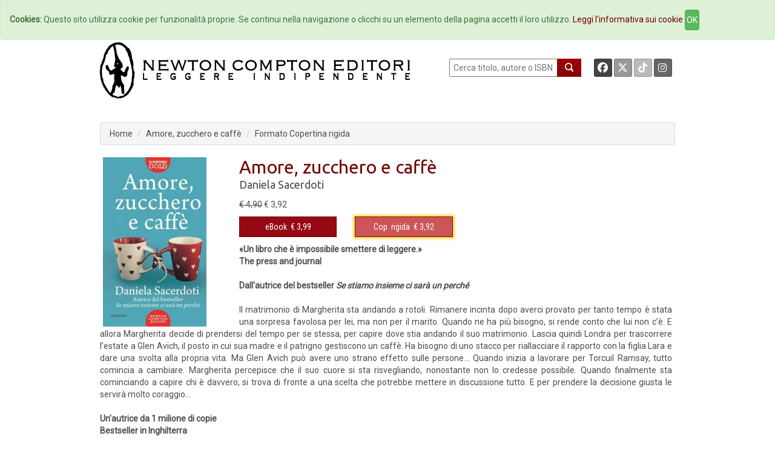

--- FILE ---
content_type: text/html; charset=UTF-8
request_url: https://www.newtoncompton.com/libro/amore-zucchero-e-caffe
body_size: 41387
content:
<!DOCTYPE html>
<html lang="it">

<head>
<meta property="og:title" content="Amore, zucchero e caffè - Daniela Sacerdoti" />
<meta property="og:type" content="books.book" />

<meta property="og:image" content="https://www.newtoncompton.com/files/cache/bookimages/10725/amore-zucchero-e-caffe-x600.jpg" />
<meta property="og:image:width" content="200" />
<meta property="og:image:height" content="600" />

<meta property="og:url" content="https://www.newtoncompton.com/libro/amore-zucchero-e-caffe" />
<meta property="og:description" content="&laquo;Un libro che &egrave; impossibile smettere di leggere.&raquo;
The press and journal

Dall&#39;autrice del bestseller Se stiamo insieme ci sar&agrave; un perch&eacute;

Il matrimonio di Margherita sta andando a rotoli. Rimanere incinta dopo averci provato per tanto tempo &egrave; stata una sorpresa favolosa per lei, ma non per il marito...." />
<meta property="og:site_name" content="Newton Compton Editori" />
<meta property="og:locale" content="it_IT" />
<meta property="books:isbn" content="9788822720290"/>
    <meta property="books:author" content="/autore/daniela-sacerdoti" />

<meta name="twitter:card" content="summary" />
<meta name="twitter:site" content="@NewtonCompton" />
<meta name="twitter:title" content="Amore, zucchero e caffè - Daniela Sacerdoti" />
<meta name="twitter:description" content="&laquo;Un libro che &egrave; impossibile smettere di leggere.&raquo;
The press and journal

Dall&#39;autrice del bestseller Se stiamo insieme ci sa..." />
<meta name="twitter:image" content="https://www.newtoncompton.com/files/cache/bookimages/10725/amore-zucchero-e-caffe-.jpg" />
<meta name="twitter:url" content="https://www.newtoncompton.com/libro/amore-zucchero-e-caffe" />


<!-- TradeDoubler site verification 2511290 -->

<script src="//code.jquery.com/jquery-1.11.2.min.js"></script>
<script src="//code.jquery.com/jquery-migrate-1.2.1.min.js"></script>

<!-- Latest compiled and minified CSS -->
<link rel="stylesheet" href="/css/bootstrap.min.css">
<link href='https://fonts.googleapis.com/css?family=Roboto' rel='stylesheet' type='text/css'>
<link href='https://fonts.googleapis.com/css?family=Roboto+Condensed' rel='stylesheet' type='text/css'>
<link href='https://fonts.googleapis.com/css?family=Ubuntu' rel='stylesheet' type='text/css'>

<!-- Custom Fonts -->
<link href="/font-awesome/css/fontawesome.min.css" rel="stylesheet" type="text/css">
<link href="/font-awesome/css/brands.min.css" rel="stylesheet" type="text/css">
<link href="/font-awesome/css/solid.min.css" rel="stylesheet" type="text/css">


<!-- Latest compiled and minified JavaScript -->
<script src="/js/bootstrap.min.js"></script>

<link href="/css/ihover.css" rel="stylesheet">
<link href="/css/bootstrap-social.css" rel="stylesheet">

<script src="/js/jssor.slider.mini.js"></script>
<!-- script src='http://s.codepen.io/assets/libs/prefixfree.min.js'></script -->
<link media="all" type="text/css" rel="stylesheet" href="https://www.newtoncompton.com/css/newton.css">



<!-- cookie law -->
<script src="/js/bootstrap-cookie-consent.js"></script>

<!-- Lightbox -->
<link href="/css/magnific-popup.css" rel="stylesheet" media="screen">
<script src="/js/magnific-popup.min.js"></script>

<meta charset="utf-8">
<meta name="description" content="&laquo;Un libro che &egrave; impossibile smettere di leggere.&raquo;
The press and journal

Dall&#39;autrice del bestseller Se stiamo insieme ci sa...">
<meta name="keywords" content="ebook, ebook store, ebook online, ebook gratis, ebook 049, ebook classici, ebook manuali, ebook guide, ebook narrativa, ebook saggistica, libro, libri">
<meta name="author" content="Daniela Sacerdoti">
<meta name="robots" content="NOODP" />
<meta name="format-detection" content="telephone=no">



    
    
<title>
        Amore, zucchero e caffè -         Newton Compton Editori
    
</title>

<link rel="apple-touch-icon" sizes="57x57" href="/apple-icon-57x57.png">
<link rel="apple-touch-icon" sizes="60x60" href="/apple-icon-60x60.png">
<link rel="apple-touch-icon" sizes="72x72" href="/apple-icon-72x72.png">
<link rel="apple-touch-icon" sizes="76x76" href="/apple-icon-76x76.png">
<link rel="apple-touch-icon" sizes="114x114" href="/apple-icon-114x114.png">
<link rel="apple-touch-icon" sizes="120x120" href="/apple-icon-120x120.png">
<link rel="apple-touch-icon" sizes="144x144" href="/apple-icon-144x144.png">
<link rel="apple-touch-icon" sizes="152x152" href="/apple-icon-152x152.png">
<link rel="apple-touch-icon" sizes="180x180" href="/apple-icon-180x180.png">
<link rel="icon" type="image/png" sizes="192x192" href="/android-icon-192x192.png">
<link rel="icon" type="image/png" sizes="32x32" href="/favicon-32x32.png">
<link rel="icon" type="image/png" sizes="96x96" href="/favicon-96x96.png">
<link rel="icon" type="image/png" sizes="16x16" href="/favicon-16x16.png">
<link rel="manifest" href="/manifest.json">
<meta name="msapplication-TileColor" content="#ffffff">
<meta name="msapplication-TileImage" content="/ms-icon-144x144.png">
<meta name="theme-color" content="#ffffff">

</head>
<body>

<!-- Inizio Codice GoogleAnalytics -->
<script>
  (function(i,s,o,g,r,a,m){i['GoogleAnalyticsObject']=r;i[r]=i[r]||function(){
  (i[r].q=i[r].q||[]).push(arguments)},i[r].l=1*new Date();a=s.createElement(o),
  m=s.getElementsByTagName(o)[0];a.async=1;a.src=g;m.parentNode.insertBefore(a,m)
  })(window,document,'script','//www.google-analytics.com/analytics.js','ga');

  ga('create', 'UA-47923858-1', 'newtoncompton.com');
  ga('send', 'pageview');

</script>
<!-- Fine Codice GoogleAnalytics -->

    <div id="fb-root"></div>

<script>(function(d, s, id) {
        var js, fjs = d.getElementsByTagName(s)[0];
        if (d.getElementById(id)) return;
        js = d.createElement(s); js.id = id;
        js.src = "//connect.facebook.net/it_IT/sdk.js#xfbml=1&version=v2.3&appId=55005186060";
        fjs.parentNode.insertBefore(js, fjs);
    }(document, 'script', 'facebook-jssdk'));</script>

<header id="header"><!--header-->

    <nav class="navbar navbar-default navbar-newton">
	<div class="container-fluid">
		<!-- Brand and toggle get grouped for better mobile display -->
		<div class="navbar-header">
			<button type="button" class="navbar-toggle collapsed" data-toggle="collapse"
					data-target="#bs-example-navbar-collapse-1">
				<span class="sr-only">Toggle navigation</span>
				<span class="icon-bar"></span>
				<span class="icon-bar"></span>
				<span class="icon-bar"></span>
			</button>
			<!--a class="navbar-brand" href="#">Brand</a-->
		</div>

		<!-- Collect the nav links, forms, and other content for toggling -->
		<div class="collapse navbar-collapse" id="bs-example-navbar-collapse-1">
			<ul class="nav navbar-nav navbar-nav">
				<li><a href="/">Home</a></li>
				<li><a href="/autori">Autori</a></li>
				<li><a href="/agenda">Eventi</a></li>
				<li><a href="#" data-toggle="modal" data-target="#elencoCollane">
						Collane <span class="caret"></span></a>
				</li>
				<li><a href="/newsletter/iscriviti">Newsletter</a></li>
                <li><a href="https://newtoncompton.cantookboutique.com/it">Ebookstore</a></li>
				<li><a href="/chi-siamo/contatti">Contatti</a></li>
			</ul>

		</div>
		<!-- /.navbar-collapse -->
	</div>
	<!-- /.container-fluid -->
</nav>
<div class="modal fade" id="elencoCollane" tabindex="-1" role="dialog" aria-labelledby="elencoCollaneLabel" aria-hidden="true">
    <div class="modal-dialog modal-lg">
        <div class="modal-content">
            
            <div class="modal-body">
                <div class="panel-body">
                                              
                    <div class="row">
                        <button type="button" class="close" data-dismiss="modal" aria-label="Close">
                            <span aria-hidden="true">&times;</span>
                        </button>
                        <h4 class="modal-title" id="elencoCollaneLabel">Collane Libri</h4>
                    </div>        
                    <div class="row">
                        <div class="col-sm-4"><br>
                            <ul class="autori" style="font-size: 14px;">
                                                            <li><a href="https://www.newtoncompton.com/collana/30" class="">3.0</a></li>
                                                            <li><a href="https://www.newtoncompton.com/collana/anagramma" class="">Anagramma</a></li>
                                                            <li><a href="https://www.newtoncompton.com/collana/biblioteca-napoletana-newton" class="">Biblioteca Napoletana Newton</a></li>
                                                            <li><a href="https://www.newtoncompton.com/collana/biblioteca-romana-newton" class="">Biblioteca Romana Newton</a></li>
                                                            <li><a href="https://www.newtoncompton.com/collana/centouno" class="">Centouno </a></li>
                                                            <li><a href="https://www.newtoncompton.com/collana/classici-newton-compton" class="">Classici Newton Compton</a></li>
                                                            <li><a href="https://www.newtoncompton.com/collana/classici-pop-newton" class="">Classici Pop Newton</a></li>
                                                            <li><a href="https://www.newtoncompton.com/collana/classici-pop-newton-11" class="">Classici Pop Newton 1+1</a></li>
                                                            <li><a href="https://www.newtoncompton.com/collana/cofanetti" class="">Cofanetti</a></li>
                                                            <li><a href="https://www.newtoncompton.com/collana/controcorrente" class="">Controcorrente</a></li>
                                                            <li><a href="https://www.newtoncompton.com/collana/cucina-di-mare-newton" class="">Cucina di Mare Newton</a></li>
                                                            <li><a href="https://www.newtoncompton.com/collana/cucina-italiana-newton" class="">Cucina Italiana Newton</a></li>
                                                            <li><a href="https://www.newtoncompton.com/collana/first" class="">First</a></li>
                                                        </ul>
                        </div>
                        <div class="col-sm-4"><br>
                            <ul class="autori" style="font-size: 14px;">
                                                            <li><a href="https://www.newtoncompton.com/collana/fuori-collana">Fuori collana</a></li>
                                                            <li><a href="https://www.newtoncompton.com/collana/gig-11">GIG 1+1</a></li>
                                                            <li><a href="https://www.newtoncompton.com/collana/gli-insuperabili">Gli Insuperabili</a></li>
                                                            <li><a href="https://www.newtoncompton.com/collana/gli-insuperabili-gold">Gli Insuperabili Gold</a></li>
                                                            <li><a href="https://www.newtoncompton.com/collana/grandi-manuali-newton">Grandi Manuali Newton</a></li>
                                                            <li><a href="https://www.newtoncompton.com/collana/guide-insolite">Guide insolite</a></li>
                                                            <li><a href="https://www.newtoncompton.com/collana/i-mammut">I Mammut</a></li>
                                                            <li><a href="https://www.newtoncompton.com/collana/i-volti-della-storia">I volti della storia</a></li>
                                                            <li><a href="https://www.newtoncompton.com/collana/king">King</a></li>
                                                            <li><a href="https://www.newtoncompton.com/collana/king-platinum">King Platinum</a></li>
                                                            <li><a href="https://www.newtoncompton.com/collana/la-compagnia-del-giallo">La compagnia del giallo</a></li>
                                                            <li><a href="https://www.newtoncompton.com/collana/la-compagnia-del-rosa">La compagnia del rosa</a></li>
                                                            <li><a href="https://www.newtoncompton.com/collana/le-storie-newton">Le Storie Newton</a></li>
                                                        </ul>
                        </div>
                        <div class="col-sm-4"><br>
                            <ul class="autori" style="font-size: 14px;">
                                                            <li><a href="https://www.newtoncompton.com/collana/mammut-vintage">Mammut Vintage</a></li>
                                                            <li><a href="https://www.newtoncompton.com/collana/manuali-economici-di-cucina">Manuali Economici di Cucina</a></li>
                                                            <li><a href="https://www.newtoncompton.com/collana/milleuno">Milleuno</a></li>
                                                            <li><a href="https://www.newtoncompton.com/collana/minimammut">MiniMammut</a></li>
                                                            <li><a href="https://www.newtoncompton.com/collana/nuova-narrativa-newton">Nuova Narrativa Newton</a></li>
                                                            <li><a href="https://www.newtoncompton.com/collana/prima-pagina">Prima Pagina</a></li>
                                                            <li><a href="https://www.newtoncompton.com/collana/print-on-demand">Print on demand</a></li>
                                                            <li><a href="https://www.newtoncompton.com/collana/promo-11">PROMO 1+1</a></li>
                                                            <li><a href="https://www.newtoncompton.com/collana/questitalia">Quest'Italia</a></li>
                                                            <li><a href="https://www.newtoncompton.com/collana/storie-insolite-newton">Storie Insolite Newton</a></li>
                                                            <li><a href="https://www.newtoncompton.com/collana/superinsuperabili">Superinsuperabili</a></li>
                                                            <li><a href="https://www.newtoncompton.com/collana/tradizioni-italiane">Tradizioni Italiane</a></li>
                                                            <li><a href="https://www.newtoncompton.com/collana/vertigo">Vertigo </a></li>
                                                            <li><a href="https://www.newtoncompton.com/collana/vintage">Vintage</a></li>
                                                        </ul>
                        </div>
                    </div>
                   
                  
                    <div class="row">
                        <br><h4 class="modal-title" id="elencoCollaneLabel">Collane eBook</h4>
                    </div>
                    <div class="row">
                        <div class="col-sm-4"><br>
                            <ul class="autori" style="font-size: 14px;">
                                                            <li><a href="https://www.newtoncompton.com/collana/classici" class="">Classici</a></li>
                                                            <li><a href="https://www.newtoncompton.com/collana/il-sapere" class="">Il sapere</a></li>
                                                            <li><a href="https://www.newtoncompton.com/collana/manuali-e-guide" class="">Manuali e guide</a></li>
                                                            <li><a href="https://www.newtoncompton.com/collana/narrativa" class="">Narrativa</a></li>
                                                        </ul>
                        </div>
                        <div class="col-sm-4"><br>
                            <ul class="autori" style="font-size: 14px;">
                                                            <li><a href="https://www.newtoncompton.com/collana/originals">Originals</a></li>
                                                            <li><a href="https://www.newtoncompton.com/collana/saggistica">Saggistica</a></li>
                                                            <li><a href="https://www.newtoncompton.com/collana/zeroquarantanove">Zeroquarantanove</a></li>
                                                            <li><a href="https://www.newtoncompton.com/collana/zeroquarantanove-classici">Zeroquarantanove classici</a></li>
                                                        </ul>
                        </div>
                        <div class="col-sm-4"><br>
                            <ul class="autori" style="font-size: 14px;">
                                                            <li><a href="https://www.newtoncompton.com/collana/zeroquarantanove-fantastico">Zeroquarantanove fantastico</a></li>
                                                            <li><a href="https://www.newtoncompton.com/collana/zeroquarantanove-gialli">Zeroquarantanove gialli</a></li>
                                                            <li><a href="https://www.newtoncompton.com/collana/zeroquarantanove-ricette">Zeroquarantanove ricette</a></li>
                                                        </ul>
                        </div>
                    </div>
                   
                    
                </div>
            </div>
            
        </div>
    </div>
</div>

<div class="header-middle"><!--header-middle-->
	<div class="container">
		<div class="row">
			<div class="col-xs-7">
				<a href="/">
					<img src="/img/logo_nce_banner_2020.png" alt="Newton Compton Editori" class="img-responsive">
				</a>
			</div>
			<div class="col-xs-5 header-right">
				<div class="text-right" style="float: left; display:block">
					<form action="https://www.newtoncompton.com/ricerca" method="POST" role="form">
						<input type="text" name="value" style="width:180px; height:30px; " placeholder=" Cerca titolo, autore o ISBN"
							   id="ricerca">
						<button class="lente" type="submit"></button>
					</form>
				</div>
				<div class="text-right" style="float: right; margin-right:0;">
					<a class="btn btn-social-icon btn-facebook btn-sm" target="_blank"
					   href="https://www.facebook.com/NewtonComptonEditori">
						<i class="fa-brands fa-facebook"></i>
					</a>
					<a class="btn btn-social-icon btn-twitter btn-sm" target="_blank"
					   href="https://twitter.com/NewtonCompton">
					   <i class="fa-brands fa-x-twitter"></i>
					</a>
					<a class="btn btn-social-icon btn-tiktok btn-sm" target="_blank"
					   href="https://www.tiktok.com/@newtoncomptoneditori">
					   <i class="fa-brands fa-tiktok"></i>
					</a>
                                        <a class="btn btn-social-icon btn-instagram btn-sm" target="_blank"
					   href="https://instagram.com/newtoncomptoneditori/">
						<i class="fa-brands fa-instagram"></i>
					</a>
				</div>
			</div>
		</div>
	</div>
</div>

    

	<div class="header-bottom"><!--header-bottom-->
		<div class="container">
			<div class="row ">
				<div class="col-xs-12">
					    <ol class="breadcrumb">
        <li><a href="/" class="">Home</a></li>
        <li><a href="https://www.newtoncompton.com/libro/amore-zucchero-e-caffe/edizione/copertina-rigida/9788822720290" class="active">Amore, zucchero e caffè</a></li>
        <li>Formato Copertina rigida</li>
    </ol>
				</div>
			</div>
		</div>
	</div><!--/header-bottom-->

    
</header>


    <section>
        <div id="fb-root"></div>
        <script>(function (d, s, id) {
                var js, fjs = d.getElementsByTagName(s)[0];
                if (d.getElementById(id)) return;
                js = d.createElement(s);
                js.id = id;
                js.src = "//connect.facebook.net/en_US/sdk.js#xfbml=1&version=v2.0";
                fjs.parentNode.insertBefore(js, fjs);
            }(document, 'script', 'facebook-jssdk'));</script>
        <div class="container">
            <div class="row personalizzazione">
                <div class="col-xs-12 libro-cover">
                    <div class="col-xs-3 ">
                        <div>
                            
                            <a href="/files/cache/bookimages/10725/amore-zucchero-e-caffe-x1000.jpg" class="popup-link">
                                <img src="https://www.newtoncompton.com/files/cache/bookimages/10725/amore-zucchero-e-caffe-.jpg" class="">
                            </a>


                        </div>
                    </div>
                    <div class="col-xs-9 libro-cover">
                        <h2>Amore, zucchero e caffè</h2>

                        <div class="autore">
                            <p>
                                                                    <a href="https://www.newtoncompton.com/autore/daniela-sacerdoti">Daniela Sacerdoti</a>
                                                            </p>
                                                            <p>
                                    <small>
                                        <b>
                                                                                    </b>
                                    </small>
                                </p>
                                                    </div>
                                                                            <span>
                            <span>
                                                                    <s>€ 4,90</s> € 3,92
                                                            </span>
                        </span>
                                                <div class="row">

                                                                                                <div class="col-xs-3">

                                                                                    <button type="button" id="8528-switch"
                                                    class="btn btn-default formato popover-switch  ">
                                                <a href="#">eBook</a>&nbsp;
                                                € 3,99
                                            <!--i class="fa fa-tablet"></i-->
                                            </button>
                                        
                                        <div class="hide popover" id="8528-switch-content">
    <table class="popover-table">
        <tr>
            <td rowspan="4">
                <a href='https://www.newtoncompton.com/libro/amore-zucchero-e-caffe/edizione/ebook/9788822702838'>
                  <img src="https://www.newtoncompton.com/files/cache/bookimages/8528/amore-zucchero-e-caffe-90x140.jpg" class="popover-cover">
                </a>
            </td>
            <th><a href="https://www.newtoncompton.com/libro/amore-zucchero-e-caffe/edizione/ebook/9788822702838">Amore, zucchero e caff&egrave;</a></th>
        </tr>
        <tr>
            <td><a href="https://newtoncompton.westeurope.cloudapp.azure.com/autore/daniela-sacerdoti">Daniela Sacerdoti</a></td>
        </tr>
        <tr>
            <td>
                                                            9788822702838
                                                </td>
        </tr>
        <tr>
            <td class="no-line">
                                                                                        <a href='https://newtoncompton.cantookboutique.com/en/products/9788822702838'
                              target="_blank">
                                <img src="https://www.newtoncompton.com/resizer/68x25/storelogo/newtoncompton.png" class="img-responsive tastino-store">
                            </a>
                                                                                                        <form action=https://www.newtoncompton.com/libro/store_link class="store-form" method="post" id="link_8528" target="_blank">
                            <input type="hidden" value="978-88-227-0283-8" id="linkFor_8528" name="bookIsbn">
                            <input type="image" id="imageFor_8528" class="img-responsive tastino-store" src="https://www.newtoncompton.com/resizer/68x25/storelogo/amazon.png" alt="AmazonStore" style=""/>
                        </form>
                                                                                                            <a href='https://www.awin1.com/cread.php?awinmid=9647&awinaffid=2578581&ued=https://www.lafeltrinelli.it/product/external/9788822702838'
                              target="_blank">
                                <img src="https://www.newtoncompton.com/resizer/68x25/storelogo/feltrinelli.png" class="img-responsive tastino-store">
                            </a>
                                                                                                                                    <a href='https://play.google.com/store/search?q=9788822702838&c=books&hl=it'
                              target="_blank">
                                <img src="https://www.newtoncompton.com/resizer/68x25/storelogo/google-play.png" class="img-responsive tastino-store">
                            </a>
                                                                                                                                    <a href='http://www.ibs.it/ebook/ser/serdsp.asp?shop=3562&p=1&e=9788822702838'
                              target="_blank">
                                <img src="https://www.newtoncompton.com/resizer/68x25/storelogo/ibs-ebook.png" class="img-responsive tastino-store">
                            </a>
                                                                                                                                    <a href='http://itunes.apple.com/it/book/isbn9788822702838'
                              target="_blank">
                                <img src="https://www.newtoncompton.com/resizer/68x25/storelogo/itunes.png" class="img-responsive tastino-store">
                            </a>
                                                                                                                                    <a href='https://www.kobo.com/it/it/search?query=9788822702838'
                              target="_blank">
                                <img src="https://www.newtoncompton.com/resizer/68x25/storelogo/kobo.png" class="img-responsive tastino-store">
                            </a>
                                                                        </td>
        </tr>

    </table>

</div>
<script>
    $(function () {
        $("#8528-switch").popover({
            html: true,
            content: function () {
                return $("#8528-switch-content").html();
            },
            trigger: "click",
            placement: "bottom"
        });

    });
</script>                                    </div>
                                                                                                                                <div class="col-xs-3">

                                                                                    <button type="button" id="10725-switch"
                                                    class="btn btn-default formato popover-switch current formato-promo">
                                                <a href="#">Cop. rigida</a>&nbsp;
                                                € 3,92
                                            <!--i class="fa fa-book"></i-->
                                            </button>
                                        
                                        <div class="hide popover" id="10725-switch-content">
    <table class="popover-table">
        <tr>
            <td rowspan="4">
                <a href='https://www.newtoncompton.com/libro/amore-zucchero-e-caffe/edizione/copertina-rigida/9788822720290'>
                  <img src="https://www.newtoncompton.com/files/cache/bookimages/10725/amore-zucchero-e-caffe-90x140.jpg" class="popover-cover">
                </a>
            </td>
            <th><a href="https://www.newtoncompton.com/libro/amore-zucchero-e-caffe/edizione/copertina-rigida/9788822720290">Amore, zucchero e caff&egrave;</a></th>
        </tr>
        <tr>
            <td><a href="https://newtoncompton.westeurope.cloudapp.azure.com/autore/daniela-sacerdoti">Daniela Sacerdoti</a></td>
        </tr>
        <tr>
            <td>
                                                            9788822720290
                                                </td>
        </tr>
        <tr>
            <td class="no-line">
                                                            <form action=https://www.newtoncompton.com/libro/store_link class="store-form" method="post" id="link_10725" target="_blank">
                            <input type="hidden" value="978-88-227-2029-0" id="linkFor_10725" name="bookIsbn">
                            <input type="image" id="imageFor_10725" class="img-responsive tastino-store" src="https://www.newtoncompton.com/resizer/68x25/storelogo/amazon.png" alt="AmazonStore" style=""/>
                        </form>
                                                                                                            <a href='https://www.awin1.com/cread.php?awinmid=9647&awinaffid=2578581&ued=https://www.lafeltrinelli.it/product/external/9788822720290'
                              target="_blank">
                                <img src="https://www.newtoncompton.com/resizer/68x25/storelogo/feltrinelli.png" class="img-responsive tastino-store">
                            </a>
                                                                                                                                    <a href='https://www.awin1.com/cread.php?awinmid=9777&awinaffid=2578581&ued=https://www.ibs.it/product/external/9788822720290'
                              target="_blank">
                                <img src="https://www.newtoncompton.com/resizer/68x25/storelogo/ibs.png" class="img-responsive tastino-store">
                            </a>
                                                                                                                                    <a href='http://www.mondadoristore.it/'
                              target="_blank">
                                <img src="https://www.newtoncompton.com/resizer/68x25/storelogo/mondadori.png" class="img-responsive tastino-store">
                            </a>
                                                                        </td>
        </tr>

    </table>

</div>
<script>
    $(function () {
        $("#10725-switch").popover({
            html: true,
            content: function () {
                return $("#10725-switch-content").html();
            },
            trigger: "click",
            placement: "bottom"
        });

    });
</script>                                    </div>
                                                            
                            

                        </div>
                    </div>
                    <br>

                    <div style="padding-left: 15px; padding-right: 20px;">
                        <p><strong>&laquo;Un libro che &egrave; impossibile smettere di leggere.&raquo;<br />
The press and journal<br />
<br />
Dall&#39;autrice del bestseller <em>Se stiamo insieme ci sar&agrave; un perch&eacute;</em></strong><br />
<br />
Il matrimonio di Margherita sta andando a rotoli. Rimanere incinta dopo averci provato per tanto tempo &egrave; stata una sorpresa favolosa per lei, ma non per il marito. Quando ne ha pi&ugrave; bisogno, si rende conto che lui non c&rsquo;&egrave;. E allora Margherita decide di prendersi del tempo per se stessa, per capire dove stia andando il suo matrimonio. Lascia quindi Londra per trascorrere l&rsquo;estate a Glen Avich, il posto in cui sua madre e il patrigno gestiscono un caff&egrave;. Ha bisogno di uno stacco per riallacciare il rapporto con la figlia Lara e dare una svolta alla propria vita. Ma Glen Avich pu&ograve; avere uno strano effetto sulle persone&hellip; Quando inizia a lavorare per Torcuil Ramsay, tutto comincia a cambiare. Margherita percepisce che il suo cuore si sta risvegliando, nonostante non lo credesse possibile. Quando finalmente sta cominciando a capire chi &egrave; davvero, si trova di fronte a una scelta che potrebbe mettere in discussione tutto. E per prendere la decisione giusta le servir&agrave; molto coraggio...<br />
<br />
<strong>Un&#39;autrice da 1 milione di copie<br />
Bestseller in Inghilterra<br />
Tradotta in 12 Paesi<br />
<br />
Un matrimonio in crisi<br />
Una donna che decide di partire per ritrovare se stessa<br />
Sar&agrave; possibile ritornare alla vita di prima?</strong><br />
<br />
&laquo;Una gioia assoluta leggerlo. La storia ti conquista, i protagonisti sono credibili e la scrittura &egrave; cos&igrave; piacevole&hellip; Un libro che &egrave; impossibile smettere di leggere.&raquo;<br />
<strong>The press and journal</strong></p>

                    </div>

                </div>


            </div>
            <div class="row">
                <div class="col-xs-12 libro-info box-newton">
                                                                                                        ISBN: 9788822720290 -
                                                                            Pagine: 288
                        - <a href="/collana/gli-insuperabili-gold">Gli Insuperabili Gold</a>
                                                    n. 122
                                                - Argomenti:
                    
                                                                        <a href="/argomento/narrativa">Narrativa</a>
                        
                                                                        - <a href="/argomento/narrativa-straniera">Narrativa straniera</a>
                        
                                                                        - <a href="/argomento/rosa">Rosa</a>
                        
                    

                    <div class="pull-right">
                        <i>Condividi:&nbsp; </i>
                        <a class="btn btn-social-icon btn-envelope btn-xs"
                           href="mailto:?subject=Newton Compton Editori Amore, zucchero e caffè&body= Ciao, penso che questa pagina possa interessarti! https://www.newtoncompton.com/libro/amore-zucchero-e-caffe"
                           title="Condividi Email">
                            <i class="fa fa-envelope"></i>
                        </a>
                        <a class="btn btn-social-icon btn-facebook btn-xs" name="fb_share"
                           href="https://www.facebook.com/sharer/sharer.php?u=https://www.newtoncompton.com/libro/amore-zucchero-e-caffe" target="_blank">
                            <i class="fa-brands fa-facebook"></i>
                        </a>
                        <a href="https://twitter.com/share" class="btn btn-social-icon btn-twitter btn-xs"
                           target="_blank"><i class="fa-brands fa-x-twitter"></i></a>
                        <script>!function (d, s, id) {
                                var js, fjs = d.getElementsByTagName(s)[0], p = /^http:/.test(d.location) ? 'http' : 'https';
                                if (!d.getElementById(id)) {
                                    js = d.createElement(s);
                                    js.id = id;
                                    js.src = p + '://platform.twitter.com/widgets.js';
                                    fjs.parentNode.insertBefore(js, fjs);
                                }
                            }(document, 'script', 'twitter-wjs');</script>

                    </div>
                </div>
            </div>
            <div class="row">
                <div class="col-xs-12">
                    <div class="panel-group" id="accordion" role="tablist" aria-multiselectable="true">


                        

                        
                                            </div>
                </div>
            </div>


            <div class="row suggerimenti">
    <div class="col-xs-12 slider-line">

        <h2 class="title text-center slider">
                            <span class="bianco">
                Potrebbero piacerti anche...
            </span>
                        </h2>

        <div class="row">
                            <div class="col-xs-1 "></div>
                                        <div class="col-xs-2 ">
                    <a href="https://www.newtoncompton.com/libro/il-villaggio-perduto">
                        <img src="/files/cache/bookimages/16103/il-villaggio-perduto-180x280.jpg" class="img-responsive"/>
                    </a>
                </div>
                
                            <div class="col-xs-2 ">
                    <a href="https://www.newtoncompton.com/libro/tienimi-accanto-a-te">
                        <img src="/files/cache/bookimages/10435/tienimi-accanto-a-te-180x280.jpg" class="img-responsive"/>
                    </a>
                </div>
                
                            <div class="col-xs-2 ">
                    <a href="https://www.newtoncompton.com/libro/i-segreti-della-villa-in-collina">
                        <img src="/files/cache/bookimages/14626/i-segreti-della-villa-in-collina-180x280.jpg" class="img-responsive"/>
                    </a>
                </div>
                                    <div class="clearfix visible-xs-block"></div>
                
                            <div class="col-xs-2 ">
                    <a href="https://www.newtoncompton.com/libro/la-bambina-segreta">
                        <img src="/files/cache/bookimages/5922/la-bambina-segreta-180x280.jpg" class="img-responsive"/>
                    </a>
                </div>
                
                            <div class="col-xs-2 ">
                    <a href="https://www.newtoncompton.com/libro/quattro-secondi-per-perderti">
                        <img src="/files/cache/bookimages/6508/quattro-secondi-per-perderti-180x280.jpg" class="img-responsive"/>
                    </a>
                </div>
                
                    </div>

    </div>
</div>
        </div>

    </section>




<div style="height: 110px; background: white"></div>

    <footer>
  <div class="container">
    <ul>
        <li><a href="/chi-siamo/storia">Storia</a>
        <!-- <li><a href="/foreignrights">Foreign Rights</a> -->
                <li><a href="/privacy">Privacy</a>
                <li><a href="/tdmpolicy">TDM Policy</a>
        <!-- <li><a href="/download/catalog/catalog_nce.pdf" target="_blank">Catalogo</a> -->
    </ul>
    <p>Newton Compton Editori s.r.l. © Copyright 2015 | P.IVA 08769631006 </p>
  </div>  
</footer>

    <script>
        $('.popup-link').magnificPopup({
            type: 'image',
            closeOnContentClick: true,
            showCloseBtn: false,
            mainClass: 'mfp-with-zoom', // this class is for CSS animation below

            zoom: {
                enabled: true, // By default it's false, so don't forget to enable it
                duration: 300, // duration of the effect, in milliseconds
                easing: 'ease-in-out', // CSS transition easing function

                opener: function (openerElement) {
                    return openerElement.is('img') ? openerElement : openerElement.find('img');
                }
            }
        });
    </script>

<script>
    $(function () {
        $('body').on('click', function (e) {
            $('.popover-switch').each(function () {
                //the 'is' for buttons that trigger popups
                //the 'has' for icons within a button that triggers a popup
                if (!$(this).is(e.target) && $(this).has(e.target).length === 0 && $('.popover').has(e.target).length === 0) {
                    $(this).popover('hide');
                }
            });
        });
    });
</script>

<!-- script src='http://codepen.io/assets/editor/live/css_live_reload_init.js'></script -->
</body>
</html>

--- FILE ---
content_type: text/css
request_url: https://www.newtoncompton.com/css/newton.css
body_size: 13563
content:
html {
  position: relative;
  min-height: 100%;
}

body {
    font-family: 'Roboto', sans-serif !important;
    color: #4c4c4c;
    /*margin-bottom: 150px;*/
}

a {
    color: #6E0000;
}

a:hover, a:visited, a:active {
  color: #6E0000;
}

.navbar {
	margin-bottom: 0 !important;
}

.navbar-nav {      /*per centrare il menu! */
  float:none;
  margin: 0 auto;
  display: table;
  table-layout: fixed;
}

.navbar-newton {
    /* background-image: url(../img/bg-natale.png) repeat-x top; */
    background-color: #960812;
    border-radius: 0 0 0 0;

}

.navbar-newton ul {
    text-align: center !important;
}

.navbar-newton ul li {
    padding: 0 20px 0 20px !important;
}

.navbar-newton ul li a {
    color: #ffffff !important;
}

.navbar-newton a:hover {
    text-decoration: underline !important;
}

.navbar-newton ul li ul li a {
    color: #4b4b4b !important;
}

.navbar-newton ul ul {
    text-align: left !important;
}

.navbar-newton ul li ul li {
    padding: 0 !important;
}

.navbar-aree {
	margin-top:8px;
	background-color: #960812;
    border-radius: 5px;
}

.navbar-aree ul li {
    /*padding: 0 8px 0 7px !important;*/
    font-size: 14px;
}

.navbar-aree-menu {
    padding-right: 0px !important;
    padding-left: 0px !important;
}


.navbar-aree ul li a {
    color: #ffffff !important;
    padding-left: 10px;
    padding-right: 10px;
}

.navbar-aree a:hover {
    text-decoration: underline !important;
}

.navbar-aree ul li ul li a {
    color: #4b4b4b !important;
}

.navbar-aree ul ul {
    text-align: left !important;
}

.navbar-aree ul li ul li {
    padding: 0 !important;
}

.navbar-default .navbar-nav > .open > a, .navbar-default .navbar-nav > .open > a:hover {
    background: #333 !important;
	color: white !important;
}

.dropdown-menu ul{
	background:white !important;
}

.dropdown-menu > li > a {
  color: #4b4b4b !important;
}


.dropdown-menu {
  margin-left: 20px !important;
}

.aree {
  margin-left: 7px !important;
}

.navbar-aree ul li ul {
	background:white;
}


.nav-tabs > li > a {
	background: #ddd;
	border: none !important;
}

.nav-tabs > li > a:hover {
	background: #eee;
}

.nav-tabs > li.active > a, .nav-tabs > li.active > a:hover, .nav-tabs > li.active > a:focus {
  	color: #555;
  	cursor: default;
  	background-color: #fff !important;
	border-top: 1px solid #ddd !important;
	border-left: 1px solid #ddd !important;
	border-right: 1px solid #ddd !important;
	border-bottom: none !important;

}

.dropdown-menu > li > a:hover, .dropdown-menu > li > a:focus {
    color: #262626;
    text-decoration: none;
}

.dropdown-menu {
	/*padding: 0 !important;	*/

}

.btn-social-icon {
color:white !important;
}


.breadcrumb {
    border: 1px solid #ddd;
    margin-top: 20px;
}

.breadcrumb a {
    color: #4c4c4c !important;
}

.novita {
	margin-bottom: 40px !important;
}

.container {
    text-align: justify;
    font-family: 'Roboto', sans-serif;
}

.container h2 {
    font-family: 'Ubuntu', sans-serif;
    padding: 0;
    margin: 0;
    color: #6E0000;
}

.container h3 {
    font-family: 'Ubuntu', sans-serif;
    padding: 0;
    margin: 0;
    color: #6E0000;
    text-align:left !important;
}


.autore {
    font-family: 'Ubuntu', sans-serif !important;
    font-size: 18px;
    margin:0;
}

.autore a {
    color: #4c4c4c;
}

.panel-title {
    color: #4c4c4c;
}

.libro-cover {
    padding-left:0 !important;
    padding-right:0 !important;
    margin:0 !important;
}

.cover {
    padding-left: 0 !important;
}

.fa-book {
    color:#4c4c4c;
}

.formato {
    background-color: #960812;
    border: 1px solid #6E0000;
    border-radius: 0 0 0 0;
    color: #fff !important;
    margin: 10px 0 10px 0;
    font-family: 'Roboto condensed', sans-serif !important;
    width: 100%;
}

.formato a {
    color: #fff;
}

.formato a:hover {
    color: #fff;
    text-decoration: none;
}

.formato:hover, .formato:active, .formato:focus {
    background-color: #7a070f;
    border: 1px solid #6E0000;
}

.formato-promo {
    background-color: #960812;
    border: 1px solid #6E00000;
    border-radius: 0 0 0 0;
    color: #fff !important;
    margin: 10px 0 10px 0;
    font-family: 'Roboto condensed', sans-serif !important;
    width: 100%;
	-webkit-box-shadow: 0px 0px 4px 3px rgba(255, 210, 0, .75) !important;
	-moz-box-shadow: 0px 0px 4px 3px rgba(255, 210, 0, .75) !important;
	box-shadow: 0px 0px 4px 3px rgba(255, 210, 0, .75) !important;
}


.formato-promo a {
color: white;
}

.btn {
	padding: 6px 2px !important;
}

.btn.current  {
    background-color: #cc5558;
    border: 1px solid #840b0c;
    color: white;
    box-shadow: none ;
    cursor: default;

}

.btn.current a  {
    color: white;
    text-decoration: none;
}

.btn.current a:hover  {
    text-decoration: none;
    cursor: default;
}

.acquista {
    color:#960812;
    font-weight: bold;
}

.tasto-store {
    border: 1px solid #ccc;
    box-shadow: 1px 1px 1px 0 #333;
    display: inline;
    margin-right: 15px;
}

.tasto-store a:hover {
    text-decoration: none;
    border: none;
}

#collapseOne a:hover {
    text-decoration: none !important;
}

.libro-info {
    height:25px;
    background-color: #960812;
    color: white;
    margin: 15px 0 15px 0;
    padding: 2px 8px 0 8px;
    font-size: 15px;
}

.slider-line {
   /* padding-left: 0 !important;
    padding-right: 0 !important;
	margin-top:10px;*/
}

.slider {
    border-bottom: 1px solid #bbb;
    font-size: 20px;
    font-weight: bold;
    margin-bottom: 10px !important;
	margin-top: 5px !important;
	line-height:12px;
    }

.bianco {
    background:white;
    padding: 0 8px 3px 8px;
    color: #4b4b4b;
}

.biancoSmall {
    background:white;
    padding: 0 8px 3px 8px;
    color: #4b4b4b;
    font-size: 14px;
}

.lista {
    margin-bottom: 30px !important;
}

.popover {
    width: 290px !important;
    max-width: 300px !important;
    background: #eee;
}

.popover.bottom>.arrow {
    /*background: #eee !important;*/
}

.popover.bottom>.arrow:after   {
    border-bottom-color: #eee !important;
}

.popover .no-line a:hover {
  text-decoration: none;
}

.popover-table th {
    font-family: 'Ubuntu', sans-serif !important;
    font-size: 16px;
}

.popover-table td {
    font-family: 'Ubuntu', sans-serif !important;
}

.popover-cover {
    margin-right: 12px;
}

.popover .tastino-store {
    border: 1px solid #ccc;
    box-shadow: 0.5px 0.5px 0 0 #222;
    display: inline;
    margin: 5px 3px 5px 3px;
    vertical-align: middle;
}

footer {
    /* background-image: url(../img/bg-natale.png) repeat-x top; */
    background-color: #960812;
    width: 100%;
    height: 110px;
    margin-top:20px;
    position: absolute;
    bottom: 0;
}

footer ul {
  text-align: center;
  padding-top: 30px;
  padding-bottom: 10px;
  -webkit-padding-start: 0 !important;

}

footer ul li {
  list-style: none;
  display: inline;
  color: white;
  padding: 20px 40px 20px 40px;
}

footer ul li a {
  list-style: none;
  display: inline;
  color: white !important;
}

footer ul li a:hover {
  list-style: none;
  display: inline;
  color: white;
}

footer p {
  text-align: center;
  color: #888;
}

.nav-pills {
  border-bottom: 1px solid #666 !important;
  margin-bottom: 25px;
}

.nav-pills>li>a {
  border-radius: 0 !important;
  font-family: "Ubuntu" sans-serif;
  font-weight: bold;
  color: black;
  background-color: #ccc !important;
  /*width: 40px;*/
    padding: 10px 12px !important;
}

.nav-pills>li>a:hover {
  background-color: #aaa !important;
}

.nav-pills>li.active>a, .nav-pills>li.active>a:focus {
  background-color: #960812 !important;
  cursor: default;
}

/*.nav-pills>li.active>a:hover {
background-color: #6E0000 !important;
}*/

.centered-pills {
text-align: center
}
.centered-pills ul.nav-pills {
display: inline-block
}
.centered-pills li {
display: inline
}
.centered-pills a {
float: left
}

.autori {
 list-style: none;
 font-size: 16px;
}

.autori {
-webkit-padding-start: 25px !important;
}

.autori ul li a {
  color: #4b4b4b !important;
}

.autori a {
 color: #4b4b4b !important;
}

.ih-item.square /* reset del bordo banner */ {
  margin: 0;
  padding: 0;
  border: 0;
  outline: 0;
  font-size: 100%;
  vertical-align: baseline;
  background: transparent;
  box-shadow: none;
  width: auto;
  height: auto;
}

.bg-primary {
  background-color: #960812 !important;
  border-radius:  5px 5px 5px 5px;
  padding: 15px 0 15px 0;
  margin-bottom: 20px;
 }

 .panel {
	margin-bottom: 20px !important;
	background: transparent !important;
 }

 .panel-home {
  border: 1px solid #960812 !important;
  border-radius:  5px 5px 5px 5px !important;
 }

 .panel-title-home {
  background-color: #960812 !important;
 }

  .panel-home h3 {
  color: white !important;
 }

 .panel-social {
    height: 270px;
     padding: 10px !important;
 }

 .panel-body {
    padding-top:10px !important;
 }

 .panel-body a {
    color: #000000 !important;
}

.panel-body a:hover {
    text-decoration: underline !important;
}

.panel-body a:visited {
    color: #000000 !important;
}

 .modal-body {
	padding-top:0 !important;
 }

 .modal-title {
 padding-top:10px !important;
 }

 .nav-tabs {
 border: 0 !important;
 }

 .classifiche {
 text-align: left !important;
 padding: 2px !important;
 }

 .vertical-align {
	display: flex;
    align-items: center;
 }

.lente {
background: url(../img/search.png);
width:40px;
height:30px;
border: none;
vertical-align:bottom;
margin-left:-5px;
}

#ricerca {
	     outline:none;
}

.header-right {
	padding: 45px 20px;
}

/*
definizione per layout a 5 colonne
http://www.wearesicc.com/quick-tips-5-column-layout-with-twitter-bootstrap/
*/
/* matrix 15 colonne */
.col-xs-15,
.col-sm-15,
.col-md-15,
.col-lg-15 {
    position: relative;
    min-height: 1px;

    padding-right: 1px;
    padding-left: 1px;

}
.col-xs-15 {
    width: 20%;
    float: left;
    padding-bottom: 15px;
}
@media (min-width: 768px) {
    .col-sm-15 {
        width: 20%;
        float: left;
    }
}
@media (min-width: 992px) {
    .col-md-15 {
        width: 20%;
        float: left;
        padding-bottom: 30px;

    }
}
@media (min-width: 1200px) {
    .col-lg-15 {
        width: 20%;
        float: left;
    }
}
.matrix-main{
    padding-right: 15px;
    padding-left: 15px;
}
/* matrix 15 colonne */


.media-left {
	float: left !important;
	padding-right: 10px;
}

.media-list {
   padding: 0 10px !important;
    text-align: justify;
}

h4.media-heading  {
	font-size: 15px !important;
}

.box-newton a {
    color: #ffffff !important;
}

.box-newton a:hover {
    text-decoration: underline !important;
}

.box-newton a:visited {
    color: #ffffff !important;
}


/* Reset the container */
.container {
    width: 980px;
    max-width: none !important;
}


/* modifiche pagina news */
a.link-news {
    color: #6E0000;
	border: 2px solid #6E0000;
	font-weight: bold;
	padding: 6px;
	/*float:right;*/
}

a.link-news a:hover, a:visited, a:active {
  color: #6E0000;
}

.data-news {
	border: 1px solid #eee;
    background-color: #fafafa;
    padding: 4px 12px;
    text-align: center;
    float: left;
    display: inline;
	margin: 15px 15px 15px 0;
}

.data-news p {
	padding: 0;
	margin:0;
}

.giorno-news {
	font-size: 180%;
	font-weight:bold;
}

.mese-news {
	text-align: center;
	text-transform:uppercase;
	font-size: 80%;
	font-weight: bold;
}

.anno-news {
	text-align: center;
	font-size: 80%;
	color: grey;
}

.titolo-news {
	padding: 10px 0 0 0;
	/*background:none !important;*/
}

.titolo-news a{
	color: #6E0000 !important;
	font-size: 28px;
	line-height:32px;

}

.titolo-news a:hover, .titolo-news a:visited, .titolo-news a:active {
  color: #6E0000 !important;
}

.categoria-news {
	margin-bottom:10px;
}

.store-form {
  display: inline;
}

.form-control-error {
    border-color: #a94442;
}

.suggerimenti {
    margin-bottom: 20px;
}

.btn-tiktok{
    color:#fff;
    background-color:#bbb;
    border-color:rgba(0,0,0,0.2)
}

.btn-tiktok:hover, .btn-tiktok:focus, .btn-tiktok:active, .btn-tiktok.active, .open > .dropdown-toggle.btn-tiktok {
    color:#fff;
    background-color:#000;
    border-color:rgba(0,0,0,0.2)
}

.btn-tiktok:active, .btn-tiktok.active, .open > .dropdown-toggle.btn-tiktok {
    background-image:none
}

.btn-tiktok.disabled, .btn-tiktok[disabled], fieldset[disabled] .btn-tiktok, .btn-tiktok.disabled:hover, .btn-tiktok[disabled]:hover, fieldset[disabled] .btn-tiktok:hover, .btn-tiktok.disabled:focus, .btn-tiktok[disabled]:focus, fieldset[disabled] .btn-tiktok:focus, .btn-tiktok.disabled:active, .btn-tiktok[disabled]:active, fieldset[disabled] .btn-tiktok:active, .btn-tiktok.disabled.active, .btn-tiktok[disabled].active, fieldset[disabled] .btn-tiktok.active {
    background-color:#000;
    border-color:rgba(0,0,0,0.2)
}

.btn-tiktok .badge {
    color:#000;
    background-color:#fff
}

--- FILE ---
content_type: text/javascript
request_url: https://www.newtoncompton.com/js/jssor.slider.mini.js
body_size: 41669
content:
(function(h,e,b,i,c,g,j){/*! Jssor */
new(function(){});var d=h.$JssorEasing$={$EaseSwing:function(a){return-b.cos(a*b.PI)/2+.5},$EaseLinear:function(a){return a},$EaseInQuad:function(a){return a*a},$EaseOutQuad:function(a){return-a*(a-2)},$EaseInOutQuad:function(a){return(a*=2)<1?1/2*a*a:-1/2*(--a*(a-2)-1)},$EaseInCubic:function(a){return a*a*a},$EaseOutCubic:function(a){return(a-=1)*a*a+1},$EaseInOutCubic:function(a){return(a*=2)<1?1/2*a*a*a:1/2*((a-=2)*a*a+2)},$EaseInQuart:function(a){return a*a*a*a},$EaseOutQuart:function(a){return-((a-=1)*a*a*a-1)},$EaseInOutQuart:function(a){return(a*=2)<1?1/2*a*a*a*a:-1/2*((a-=2)*a*a*a-2)},$EaseInQuint:function(a){return a*a*a*a*a},$EaseOutQuint:function(a){return(a-=1)*a*a*a*a+1},$EaseInOutQuint:function(a){return(a*=2)<1?1/2*a*a*a*a*a:1/2*((a-=2)*a*a*a*a+2)},$EaseInSine:function(a){return 1-b.cos(a*b.PI/2)},$EaseOutSine:function(a){return b.sin(a*b.PI/2)},$EaseInOutSine:function(a){return-1/2*(b.cos(b.PI*a)-1)},$EaseInExpo:function(a){return a==0?0:b.pow(2,10*(a-1))},$EaseOutExpo:function(a){return a==1?1:-b.pow(2,-10*a)+1},$EaseInOutExpo:function(a){return a==0||a==1?a:(a*=2)<1?1/2*b.pow(2,10*(a-1)):1/2*(-b.pow(2,-10*--a)+2)},$EaseInCirc:function(a){return-(b.sqrt(1-a*a)-1)},$EaseOutCirc:function(a){return b.sqrt(1-(a-=1)*a)},$EaseInOutCirc:function(a){return(a*=2)<1?-1/2*(b.sqrt(1-a*a)-1):1/2*(b.sqrt(1-(a-=2)*a)+1)},$EaseInElastic:function(a){if(!a||a==1)return a;var c=.3,d=.075;return-(b.pow(2,10*(a-=1))*b.sin((a-d)*2*b.PI/c))},$EaseOutElastic:function(a){if(!a||a==1)return a;var c=.3,d=.075;return b.pow(2,-10*a)*b.sin((a-d)*2*b.PI/c)+1},$EaseInOutElastic:function(a){if(!a||a==1)return a;var c=.45,d=.1125;return(a*=2)<1?-.5*b.pow(2,10*(a-=1))*b.sin((a-d)*2*b.PI/c):b.pow(2,-10*(a-=1))*b.sin((a-d)*2*b.PI/c)*.5+1},$EaseInBack:function(a){var b=1.70158;return a*a*((b+1)*a-b)},$EaseOutBack:function(a){var b=1.70158;return(a-=1)*a*((b+1)*a+b)+1},$EaseInOutBack:function(a){var b=1.70158;return(a*=2)<1?1/2*a*a*(((b*=1.525)+1)*a-b):1/2*((a-=2)*a*(((b*=1.525)+1)*a+b)+2)},$EaseInBounce:function(a){return 1-d.$EaseOutBounce(1-a)},$EaseOutBounce:function(a){return a<1/2.75?7.5625*a*a:a<2/2.75?7.5625*(a-=1.5/2.75)*a+.75:a<2.5/2.75?7.5625*(a-=2.25/2.75)*a+.9375:7.5625*(a-=2.625/2.75)*a+.984375},$EaseInOutBounce:function(a){return a<1/2?d.$EaseInBounce(a*2)*.5:d.$EaseOutBounce(a*2-1)*.5+.5},$EaseGoBack:function(a){return 1-b.abs(2-1)},$EaseInWave:function(a){return 1-b.cos(a*b.PI*2)},$EaseOutWave:function(a){return b.sin(a*b.PI*2)},$EaseOutJump:function(a){return 1-((a*=2)<1?(a=1-a)*a*a:(a-=1)*a*a)},$EaseInJump:function(a){return(a*=2)<1?a*a*a:(a=2-a)*a*a}};var a=new function(){var f=this,xb=/\S+/g,R=1,fb=2,kb=3,jb=4,ob=5,X,s=0,l=0,p=0,bb=0,A=0,S=navigator,tb=S.appName,k=S.userAgent,z;function Eb(){X=X||{ff:"ontouchstart"in h||"createTouch"in e};return X}function v(i){if(!s){s=-1;if(tb=="Microsoft Internet Explorer"&&!!h.attachEvent&&!!h.ActiveXObject){var f=k.indexOf("MSIE");s=R;p=n(k.substring(f+5,k.indexOf(";",f)));/*@cc_on bb=@_jscript_version@*/;l=e.documentMode||p}else if(tb=="Netscape"&&!!h.addEventListener){var d=k.indexOf("Firefox"),b=k.indexOf("Safari"),g=k.indexOf("Chrome"),c=k.indexOf("AppleWebKit");if(d>=0){s=fb;l=n(k.substring(d+8))}else if(b>=0){var j=k.substring(0,b).lastIndexOf("/");s=g>=0?jb:kb;l=n(k.substring(j+1,b))}else{var a=/Trident\/.*rv:([0-9]{1,}[\.0-9]{0,})/i.exec(k);if(a){s=R;l=p=n(a[1])}}if(c>=0)A=n(k.substring(c+12))}else{var a=/(opera)(?:.*version|)[ \/]([\w.]+)/i.exec(k);if(a){s=ob;l=n(a[2])}}}return i==s}function q(){return v(R)}function M(){return q()&&(l<6||e.compatMode=="BackCompat")}function ib(){return v(kb)}function hb(){return v(jb)}function nb(){return v(ob)}function cb(){return ib()&&A>534&&A<535}function K(){return q()&&l<9}function t(a){if(!z){m(["transform","WebkitTransform","msTransform","MozTransform","OTransform"],function(b){if(a.style[b]!=j){z=b;return c}});z=z||"transform"}return z}function sb(a){return{}.toString.call(a)}var J;function Cb(){if(!J){J={};m(["Boolean","Number","String","Function","Array","Date","RegExp","Object"],function(a){J["[object "+a+"]"]=a.toLowerCase()})}return J}function m(a,d){if(sb(a)=="[object Array]"){for(var b=0;b<a.length;b++)if(d(a[b],b,a))return c}else for(var e in a)if(d(a[e],e,a))return c}function C(a){return a==i?String(a):Cb()[sb(a)]||"object"}function qb(a){for(var b in a)return c}function F(a){try{return C(a)=="object"&&!a.nodeType&&a!=a.window&&(!a.constructor||{}.hasOwnProperty.call(a.constructor.prototype,"isPrototypeOf"))}catch(b){}}function y(a,b){return{x:a,y:b}}function vb(b,a){setTimeout(b,a||0)}function H(b,d,c){var a=!b||b=="inherit"?"":b;m(d,function(c){var b=c.exec(a);if(b){var d=a.substr(0,b.index),e=a.substr(b.lastIndex+1,a.length-(b.lastIndex+1));a=d+e}});a=c+(a.indexOf(" ")!=0?" ":"")+a;return a}function eb(b,a){if(l<9)b.style.filter=a}function zb(b,a,c){if(bb<9){var e=b.style.filter,h=new RegExp(/[\s]*progid:DXImageTransform\.Microsoft\.Matrix\([^\)]*\)/g),g=a?"progid:DXImageTransform.Microsoft.Matrix(M11="+a[0][0]+", M12="+a[0][1]+", M21="+a[1][0]+", M22="+a[1][1]+", SizingMethod='auto expand')":"",d=H(e,[h],g);eb(b,d);f.vd(b,c.y);f.rd(b,c.x)}}f.lf=Eb;f.dd=q;f.mf=ib;f.cf=hb;f.uc=nb;f.T=K;f.fd=function(){return l};f.sc=function(){v();return A};f.$Delay=vb;function V(a){a.constructor===V.caller&&a.hd&&a.hd.apply(a,V.caller.arguments)}f.hd=V;f.X=function(a){if(f.gd(a))a=e.getElementById(a);return a};function r(a){return a||h.event}f.jd=r;f.Bc=function(a){a=r(a);return a.target||a.srcElement||e};f.nd=function(a){a=r(a);return{x:a.pageX||a.clientX||0,y:a.pageY||a.clientY||0}};function D(c,d,a){if(a!=j)c.style[d]=a;else{var b=c.currentStyle||c.style;a=b[d];if(a==""&&h.getComputedStyle){b=c.ownerDocument.defaultView.getComputedStyle(c,i);b&&(a=b.getPropertyValue(d)||b[d])}return a}}function Y(b,c,a,d){if(a!=j){d&&(a+="px");D(b,c,a)}else return n(D(b,c))}function o(d,a){var b=a&2,c=a?Y:D;return function(e,a){return c(e,d,a,b)}}function Ab(b){if(q()&&p<9){var a=/opacity=([^)]*)/.exec(b.style.filter||"");return a?n(a[1])/100:1}else return n(b.style.opacity||"1")}function Bb(c,a,f){if(q()&&p<9){var h=c.style.filter||"",i=new RegExp(/[\s]*alpha\([^\)]*\)/g),e=b.round(100*a),d="";if(e<100||f)d="alpha(opacity="+e+") ";var g=H(h,[i],d);eb(c,g)}else c.style.opacity=a==1?"":b.round(a*100)/100}function ab(e,a){var d=a.$Rotate||0,c=a.$Scale==j?1:a.$Scale;if(K()){var l=f.Ge(d/180*b.PI,c,c);zb(e,!d&&c==1?i:l,f.He(l,a.$OriginalWidth,a.$OriginalHeight))}else{var g=t(e);if(g){var k="rotate("+d%360+"deg) scale("+c+")";if(hb()&&A>535&&"ontouchstart"in h)k+=" perspective(2000px)";e.style[g]=k}}}f.jf=function(b,a){if(cb())vb(f.H(i,ab,b,a));else ab(b,a)};f.Fe=function(b,c){var a=t(b);if(a)b.style[a+"Origin"]=c};f.se=function(a,c){if(q()&&p<9||p<10&&M())a.style.zoom=c==1?"":c;else{var b=t(a);if(b){var f="scale("+c+")",e=a.style[b],g=new RegExp(/[\s]*scale\(.*?\)/g),d=H(e,[g],f);a.style[b]=d}}};f.te=function(a){if(!a.style[t(a)]||a.style[t(a)]=="none")a.style[t(a)]="perspective(2000px)"};f.ue=function(a){a.style[t(a)]="none"};f.Gb=function(b,a){return function(c){c=r(c);var e=c.type,d=c.relatedTarget||(e=="mouseout"?c.toElement:c.fromElement);(!d||d!==a&&!f.ye(a,d))&&b(c)}};f.c=function(a,c,d,b){a=f.X(a);if(a.addEventListener){c=="mousewheel"&&a.addEventListener("DOMMouseScroll",d,b);a.addEventListener(c,d,b)}else if(a.attachEvent){a.attachEvent("on"+c,d);b&&a.setCapture&&a.setCapture()}};f.M=function(a,c,d,b){a=f.X(a);if(a.removeEventListener){c=="mousewheel"&&a.removeEventListener("DOMMouseScroll",d,b);a.removeEventListener(c,d,b)}else if(a.detachEvent){a.detachEvent("on"+c,d);b&&a.releaseCapture&&a.releaseCapture()}};f.Fb=function(a){a=r(a);a.preventDefault&&a.preventDefault();a.cancel=c;a.returnValue=g};f.Te=function(a){a=r(a);a.stopPropagation&&a.stopPropagation();a.cancelBubble=c};f.H=function(d,c){var a=[].slice.call(arguments,2),b=function(){var b=a.concat([].slice.call(arguments,0));return c.apply(d,b)};return b};f.Ue=function(a,b){if(b==j)return a.textContent||a.innerText;var c=e.createTextNode(b);f.mc(a);a.appendChild(c)};f.K=function(d,c){for(var b=[],a=d.firstChild;a;a=a.nextSibling)(c||a.nodeType==1)&&b.push(a);return b};function rb(a,c,e,b){b=b||"u";for(a=a?a.firstChild:i;a;a=a.nextSibling)if(a.nodeType==1){if(Q(a,b)==c)return a;if(!e){var d=rb(a,c,e,b);if(d)return d}}}f.z=rb;function O(a,d,f,b){b=b||"u";var c=[];for(a=a?a.firstChild:i;a;a=a.nextSibling)if(a.nodeType==1){Q(a,b)==d&&c.push(a);if(!f){var e=O(a,d,f,b);if(e.length)c=c.concat(e)}}return c}function lb(a,c,d){for(a=a?a.firstChild:i;a;a=a.nextSibling)if(a.nodeType==1){if(a.tagName==c)return a;if(!d){var b=lb(a,c,d);if(b)return b}}}f.Qe=lb;function db(a,c,e){var b=[];for(a=a?a.firstChild:i;a;a=a.nextSibling)if(a.nodeType==1){(!c||a.tagName==c)&&b.push(a);if(!e){var d=db(a,c,e);if(d.length)b=b.concat(d)}}return b}f.Ne=db;f.Oe=function(b,a){return b.getElementsByTagName(a)};function B(){var e=arguments,d,c,b,a,g=1&e[0],f=1+g;d=e[f-1]||{};for(;f<e.length;f++)if(c=e[f])for(b in c){a=c[b];if(a!==j){a=c[b];d[b]=g&&F(d[b])?B(g,{},a):a}}return d}f.o=B;function W(f,g){var d={},c,a,b;for(c in f){a=f[c];b=g[c];if(a!==b){var e;if(F(a)&&F(b)){a=W(b);e=!qb(a)}!e&&(d[c]=a)}}return d}f.Dc=function(a){return C(a)=="function"};f.bc=function(a){return C(a)=="array"};f.gd=function(a){return C(a)=="string"};f.Gc=function(a){return!isNaN(n(a))&&isFinite(a)};f.e=m;function N(a){return e.createElement(a)}f.jb=function(){return N("DIV")};f.Ie=function(){return N("SPAN")};f.fc=function(){};function T(b,c,a){if(a==j)return b.getAttribute(c);b.setAttribute(c,a)}function Q(a,b){return T(a,b)||T(a,"data-"+b)}f.Eb=T;f.s=Q;function w(b,a){if(a==j)return b.className;b.className=a}f.Jc=w;function ub(b){var a={};m(b,function(b){a[b]=b});return a}function wb(b,a){return b.match(a||xb)}function L(b,a){return ub(wb(b||"",a))}f.We=wb;function Z(b,c){var a="";m(c,function(c){a&&(a+=b);a+=c});return a}function G(a,c,b){w(a,Z(" ",B(W(L(w(a)),L(c)),L(b))))}f.Re=function(a){return a.parentNode};f.L=function(a){f.S(a,"none")};f.A=function(a,b){f.S(a,b?"none":"")};f.Uc=function(b,a){b.removeAttribute(a)};f.re=function(){return q()&&l<10};f.qe=function(d,c){if(c)d.style.clip="rect("+b.round(c.$Top)+"px "+b.round(c.$Right)+"px "+b.round(c.$Bottom)+"px "+b.round(c.$Left)+"px)";else{var g=d.style.cssText,f=[new RegExp(/[\s]*clip: rect\(.*?\)[;]?/i),new RegExp(/[\s]*cliptop: .*?[;]?/i),new RegExp(/[\s]*clipright: .*?[;]?/i),new RegExp(/[\s]*clipbottom: .*?[;]?/i),new RegExp(/[\s]*clipleft: .*?[;]?/i)],e=H(g,f,"");a.Cb(d,e)}};f.J=function(){return+new Date};f.C=function(b,a){b.appendChild(a)};f.Db=function(b,a,c){(c||a.parentNode).insertBefore(b,a)};f.zb=function(a,b){(b||a.parentNode).removeChild(a)};f.Be=function(a,b){m(a,function(a){f.zb(a,b)})};f.mc=function(a){f.Be(f.K(a,c),a)};f.Ze=function(b,a){return parseInt(b,a||10)};var n=parseFloat;f.zc=n;f.ye=function(b,a){var c=e.body;while(a&&b!==a&&c!==a)try{a=a.parentNode}catch(d){return g}return b===a};function U(d,c,b){var a=d.cloneNode(!c);!b&&f.Uc(a,"id");return a}f.Q=U;f.yb=function(e,g){var a=new Image;function b(e,c){f.M(a,"load",b);f.M(a,"abort",d);f.M(a,"error",d);g&&g(a,c)}function d(a){b(a,c)}if(nb()&&l<11.6||!e)b(!e);else{f.c(a,"load",b);f.c(a,"abort",d);f.c(a,"error",d);a.src=e}};f.bf=function(d,a,e){var c=d.length+1;function b(b){c--;if(a&&b&&b.src==a.src)a=b;!c&&e&&e(a)}m(d,function(a){f.yb(a.src,b)});b()};f.Vc=function(b,g,i,h){if(h)b=U(b);var c=O(b,g);if(!c.length)c=a.Oe(b,g);for(var f=c.length-1;f>-1;f--){var d=c[f],e=U(i);w(e,w(d));a.Cb(e,d.style.cssText);a.Db(e,d);a.zb(d)}return b};function Db(c){var q=this,o="",r=["av","pv","ds","dn"],d=[],p,k=0,h=0,g=0;function i(){G(c,p,d[g||k||h&2||h])}function b(){k=0;i();f.M(e,"mouseup",b);f.M(e,"touchend",b);f.M(e,"touchcancel",b)}function n(a){if(g)f.Fb(a);else{k=4;i();f.c(e,"mouseup",b);f.c(e,"touchend",b);f.c(e,"touchcancel",b)}}q.Wc=function(a){if(a!=j){h=a&2||a&1;i()}else return h};q.$Enable=function(a){if(a==j)return!g;g=a?0:3;i()};c=f.X(c);var l=a.We(w(c));if(l)o=l.shift();m(r,function(a){d.push(o+a)});p=Z(" ",d);d.unshift("");f.c(c,"mousedown",n);f.c(c,"touchstart",n)}f.Ib=function(a){return new Db(a)};f.Hb=D;f.W=o("overflow");f.v=o("top",2);f.B=o("left",2);f.m=o("width",2);f.n=o("height",2);f.rd=o("marginLeft",2);f.vd=o("marginTop",2);f.D=o("position");f.S=o("display");f.E=o("zIndex",1);f.tb=function(b,a,c){if(a!=j)Bb(b,a,c);else return Ab(b)};f.Cb=function(a,b){if(b!=j)a.style.cssText=b;else return a.style.cssText};var P={$Opacity:f.tb,$Top:f.v,$Left:f.B,lb:f.m,ab:f.n,sb:f.D,Ag:f.S,$ZIndex:f.E},u;function I(){if(!u)u=B({yg:f.vd,zg:f.rd,$Clip:f.qe,oc:f.jf},P);return u}function pb(){I();u.oc=u.oc;return u}f.yd=I;f.Cd=pb;f.Dd=function(c,b){I();var a={};m(b,function(d,b){if(P[b])a[b]=P[b](c)});return a};f.N=function(c,b){var a=I();m(b,function(d,b){a[b]&&a[b](c,d)})};f.Ed=function(b,a){pb();f.N(b,a)};var E=new function(){var a=this;function b(d,g){for(var j=d[0].length,i=d.length,h=g[0].length,f=[],c=0;c<i;c++)for(var k=f[c]=[],b=0;b<h;b++){for(var e=0,a=0;a<j;a++)e+=d[c][a]*g[a][b];k[b]=e}return f}a.Ub=function(d,c){var a=b(d,[[c.x],[c.y]]);return y(a[0][0],a[1][0])}};f.Ge=function(d,a,c){var e=b.cos(d),f=b.sin(d);return[[e*a,-f*c],[f*a,e*c]]};f.He=function(d,c,a){var e=E.Ub(d,y(-c/2,-a/2)),f=E.Ub(d,y(c/2,-a/2)),g=E.Ub(d,y(c/2,a/2)),h=E.Ub(d,y(-c/2,a/2));return y(b.min(e.x,f.x,g.x,h.x)+c/2,b.min(e.y,f.y,g.y,h.y)+a/2)};f.Hc=function(l,g,t,r,u,w,j){var c=g;if(l){c={};for(var f in g){var x=w[f]||1,s=u[f]||[0,1],e=(t-s[0])/s[1];e=b.min(b.max(e,0),1);e=e*x;var p=b.floor(e);if(e!=p)e-=p;var v=r[f]||r.pb||d.$EaseSwing,q=v(e),h,y=l[f];g[f];var m=g[f];if(a.Gc(m))h=y+m*q;else{h=a.o({vb:{}},l[f]);a.e(m.vb,function(c,b){var a=c*q;h.vb[b]=a;h[b]+=a})}c[f]=h}if(g.$Zoom||g.$Rotate)c.oc={$Rotate:c.$Rotate||0,$Scale:c.$Zoom,$OriginalWidth:j.$OriginalWidth,$OriginalHeight:j.$OriginalHeight}}if(g.$Clip&&j.$Move){var k=c.$Clip.vb,o=(k.$Top||0)+(k.$Bottom||0),n=(k.$Left||0)+(k.$Right||0);c.$Left=(c.$Left||0)+n;c.$Top=(c.$Top||0)+o;c.$Clip.$Left-=n;c.$Clip.$Right-=n;c.$Clip.$Top-=o;c.$Clip.$Bottom-=o}if(c.$Clip&&a.re()&&!c.$Clip.$Top&&!c.$Clip.$Left&&c.$Clip.$Right==j.$OriginalWidth&&c.$Clip.$Bottom==j.$OriginalHeight)c.$Clip=i;return c}};function l(){var b=this,d=[];function i(a,b){d.push({vc:a,tc:b})}function g(b,c){a.e(d,function(a,e){a.vc==b&&a.tc===c&&d.splice(e,1)})}b.$On=b.addEventListener=i;b.$Off=b.removeEventListener=g;b.i=function(b){var c=[].slice.call(arguments,1);a.e(d,function(a){a.vc==b&&a.tc.apply(h,c)})}}function k(n,z,j,R,P,K){n=n||0;var e=this,r,o,p,x,A=0,I,J,H,C,E=0,l=0,u=0,D,m=n,k,f,q,y=[],B;function M(a){k+=a;f+=a;m+=a;l+=a;u+=a;E=a}function Q(a,b){var c=a-k+n*b;M(c);return f}function w(h,n){var d=h;if(q&&(d>=f||d<=k))d=((d-k)%q+q)%q+k;if(!D||x||n||l!=d){var g=b.min(d,f);g=b.max(g,k);if(!D||x||n||g!=u){if(K){var i=(g-m)/(z||1);if(j.$Reverse)i=1-i;var o=a.Hc(P,K,i,I,H,J,j);a.e(o,function(b,a){B[a]&&B[a](R,b)})}e.rc(u-m,g-m)}u=g;a.e(y,function(b,c){var a=h<l?y[y.length-c-1]:b;a.I(h-E,n)});var r=l,p=h;l=d;D=c;e.Ob(r,p)}}function F(a,c,d){c&&a.Pb(f,1);!d&&(f=b.max(f,a.Z()+E));y.push(a)}var s=h.requestAnimationFrame||h.webkitRequestAnimationFrame||h.mozRequestAnimationFrame||h.msRequestAnimationFrame;if(a.mf()&&a.fd()<7)s=i;s=s||function(b){a.$Delay(b,j.$Interval)};function L(){if(r){var d=a.J(),e=b.min(d-A,j.Pc),c=l+e*p;A=d;if(c*p>=o*p)c=o;w(c);if(!x&&c*p>=o*p)N(C);else s(L)}}function v(d,g,h){if(!r){r=c;x=h;C=g;d=b.max(d,k);d=b.min(d,f);o=d;p=o<l?-1:1;e.Rc();A=a.J();s(L)}}function N(a){if(r){x=r=C=g;e.Oc();a&&a()}}e.$Play=function(a,b,c){v(a?l+a:f,b,c)};e.Qc=v;e.ob=N;e.he=function(a){v(a)};e.O=function(){return l};e.Nc=function(){return o};e.Ab=function(){return u};e.I=w;e.cc=function(){w(k,c)};e.$Move=function(a){w(l+a)};e.$IsPlaying=function(){return r};e.oe=function(a){q=a};e.Pb=Q;e.$Shift=M;e.gb=function(a){F(a,0)};e.Xb=function(a){F(a,1)};e.Z=function(){return f};e.Ob=e.Rc=e.Oc=e.rc=a.fc;e.lc=a.J();j=a.o({$Interval:16,Pc:50},j);q=j.Sc;B=a.o({},a.yd(),j.nc);k=m=n;f=n+z;J=j.$Round||{};H=j.$During||{};I=a.o({pb:a.Dc(j.$Easing)&&j.$Easing||d.$EaseSwing},j.$Easing)}var n=h.$JssorSlideshowFormations$=new function(){var h=this,d=0,a=1,f=2,e=3,s=1,r=2,t=4,q=8,w=256,x=512,v=1024,u=2048,j=u+s,i=u+r,o=x+s,m=x+r,n=w+t,k=w+q,l=v+t,p=v+q;function y(a){return(a&r)==r}function z(a){return(a&t)==t}function g(b,a,c){c.push(a);b[a]=b[a]||[];b[a].push(c)}h.$FormationStraight=function(f){for(var d=f.$Cols,e=f.$Rows,s=f.$Assembly,t=f.Kb,r=[],a=0,b=0,p=d-1,q=e-1,h=t-1,c,b=0;b<e;b++)for(a=0;a<d;a++){switch(s){case j:c=h-(a*e+(q-b));break;case l:c=h-(b*d+(p-a));break;case o:c=h-(a*e+b);case n:c=h-(b*d+a);break;case i:c=a*e+b;break;case k:c=b*d+(p-a);break;case m:c=a*e+(q-b);break;default:c=b*d+a}g(r,c,[b,a])}return r};h.$FormationSwirl=function(q){var x=q.$Cols,y=q.$Rows,B=q.$Assembly,w=q.Kb,A=[],z=[],u=0,b=0,h=0,r=x-1,s=y-1,t,p,v=0;switch(B){case j:b=r;h=0;p=[f,a,e,d];break;case l:b=0;h=s;p=[d,e,a,f];break;case o:b=r;h=s;p=[e,a,f,d];break;case n:b=r;h=s;p=[a,e,d,f];break;case i:b=0;h=0;p=[f,d,e,a];break;case k:b=r;h=0;p=[a,f,d,e];break;case m:b=0;h=s;p=[e,d,f,a];break;default:b=0;h=0;p=[d,f,a,e]}u=0;while(u<w){t=h+","+b;if(b>=0&&b<x&&h>=0&&h<y&&!z[t]){z[t]=c;g(A,u++,[h,b])}else switch(p[v++%p.length]){case d:b--;break;case f:h--;break;case a:b++;break;case e:h++}switch(p[v%p.length]){case d:b++;break;case f:h++;break;case a:b--;break;case e:h--}}return A};h.$FormationZigZag=function(p){var w=p.$Cols,x=p.$Rows,z=p.$Assembly,v=p.Kb,t=[],u=0,b=0,c=0,q=w-1,r=x-1,y,h,s=0;switch(z){case j:b=q;c=0;h=[f,a,e,a];break;case l:b=0;c=r;h=[d,e,a,e];break;case o:b=q;c=r;h=[e,a,f,a];break;case n:b=q;c=r;h=[a,e,d,e];break;case i:b=0;c=0;h=[f,d,e,d];break;case k:b=q;c=0;h=[a,f,d,f];break;case m:b=0;c=r;h=[e,d,f,d];break;default:b=0;c=0;h=[d,f,a,f]}u=0;while(u<v){y=c+","+b;if(b>=0&&b<w&&c>=0&&c<x&&typeof t[y]=="undefined"){g(t,u++,[c,b]);switch(h[s%h.length]){case d:b++;break;case f:c++;break;case a:b--;break;case e:c--}}else{switch(h[s++%h.length]){case d:b--;break;case f:c--;break;case a:b++;break;case e:c++}switch(h[s++%h.length]){case d:b++;break;case f:c++;break;case a:b--;break;case e:c--}}}return t};h.$FormationStraightStairs=function(q){var u=q.$Cols,v=q.$Rows,e=q.$Assembly,t=q.Kb,r=[],s=0,c=0,d=0,f=u-1,h=v-1,x=t-1;switch(e){case j:case m:case o:case i:var a=0,b=0;break;case k:case l:case n:case p:var a=f,b=0;break;default:e=p;var a=f,b=0}c=a;d=b;while(s<t){if(z(e)||y(e))g(r,x-s++,[d,c]);else g(r,s++,[d,c]);switch(e){case j:case m:c--;d++;break;case o:case i:c++;d--;break;case k:case l:c--;d--;break;case p:case n:default:c++;d++}if(c<0||d<0||c>f||d>h){switch(e){case j:case m:a++;break;case k:case l:case o:case i:b++;break;case p:case n:default:a--}if(a<0||b<0||a>f||b>h){switch(e){case j:case m:a=f;b++;break;case o:case i:b=h;a++;break;case k:case l:b=h;a--;break;case p:case n:default:a=0;b++}if(b>h)b=h;else if(b<0)b=0;else if(a>f)a=f;else if(a<0)a=0}d=b;c=a}}return r};h.$FormationSquare=function(i){var a=i.$Cols||1,c=i.$Rows||1,j=[],d,e,f,h,k;f=a<c?(c-a)/2:0;h=a>c?(a-c)/2:0;k=b.round(b.max(a/2,c/2))+1;for(d=0;d<a;d++)for(e=0;e<c;e++)g(j,k-b.min(d+1+f,e+1+h,a-d+f,c-e+h),[e,d]);return j};h.$FormationRectangle=function(f){var d=f.$Cols||1,e=f.$Rows||1,h=[],a,c,i;i=b.round(b.min(d/2,e/2))+1;for(a=0;a<d;a++)for(c=0;c<e;c++)g(h,i-b.min(a+1,c+1,d-a,e-c),[c,a]);return h};h.$FormationRandom=function(d){for(var e=[],a,c=0;c<d.$Rows;c++)for(a=0;a<d.$Cols;a++)g(e,b.ceil(1e5*b.random())%13,[c,a]);return e};h.$FormationCircle=function(d){for(var e=d.$Cols||1,f=d.$Rows||1,h=[],a,i=e/2-.5,j=f/2-.5,c=0;c<e;c++)for(a=0;a<f;a++)g(h,b.round(b.sqrt(b.pow(c-i,2)+b.pow(a-j,2))),[a,c]);return h};h.$FormationCross=function(d){for(var e=d.$Cols||1,f=d.$Rows||1,h=[],a,i=e/2-.5,j=f/2-.5,c=0;c<e;c++)for(a=0;a<f;a++)g(h,b.round(b.min(b.abs(c-i),b.abs(a-j))),[a,c]);return h};h.$FormationRectangleCross=function(f){for(var h=f.$Cols||1,i=f.$Rows||1,j=[],a,d=h/2-.5,e=i/2-.5,k=b.max(d,e)+1,c=0;c<h;c++)for(a=0;a<i;a++)g(j,b.round(k-b.max(d-b.abs(c-d),e-b.abs(a-e)))-1,[a,c]);return j}};h.$JssorSlideshowRunner$=function(o,s,q,t,y){var f=this,u,h,e,x=0,w=t.$TransitionsOrder,r,j=8;function m(h,f){var e={$Interval:f,$Duration:1,$Delay:0,$Cols:1,$Rows:1,$Opacity:0,$Zoom:0,$Clip:0,$Move:g,$SlideOut:g,$Reverse:g,$Formation:n.$FormationRandom,$Assembly:1032,$ChessMode:{$Column:0,$Row:0},$Easing:d.$EaseSwing,$Round:{},Jb:[],$During:{}};a.o(e,h);e.Kb=e.$Cols*e.$Rows;if(a.Dc(e.$Easing))e.$Easing={pb:e.$Easing};e.Zd=b.ceil(e.$Duration/e.$Interval);e.Yd=function(b,a){b/=e.$Cols;a/=e.$Rows;var f=b+"x"+a;if(!e.Jb[f]){e.Jb[f]={lb:b,ab:a};for(var c=0;c<e.$Cols;c++)for(var d=0;d<e.$Rows;d++)e.Jb[f][d+","+c]={$Top:d*a,$Right:c*b+b,$Bottom:d*a+a,$Left:c*b}}return e.Jb[f]};if(e.$Brother){e.$Brother=m(e.$Brother,f);e.$SlideOut=c}return e}function p(B,i,d,w,n,l){var z=this,t,u={},j={},m=[],f,e,r,p=d.$ChessMode.$Column||0,q=d.$ChessMode.$Row||0,h=d.Yd(n,l),o=C(d),D=o.length-1,s=d.$Duration+d.$Delay*D,x=w+s,k=d.$SlideOut,y;x+=50;function C(a){var b=a.$Formation(a);return a.$Reverse?b.reverse():b}z.Ec=x;z.Nb=function(c){c-=w;var e=c<s;if(e||y){y=e;if(!k)c=s-c;var f=b.ceil(c/d.$Interval);a.e(j,function(c,e){var d=b.max(f,c.Od);d=b.min(d,c.length-1);if(c.Tc!=d){if(!c.Tc&&!k)a.A(m[e]);else d==c.Pd&&k&&a.L(m[e]);c.Tc=d;a.Ed(m[e],c[d])}})}};function v(b){a.ue(b);var c=a.K(b);a.e(c,function(a){v(a)})}i=a.Q(i);v(i);if(a.T()){var E=!i["no-image"],A=a.Ne(i);a.e(A,function(b){(E||b["jssor-slider"])&&a.tb(b,a.tb(b),c)})}a.e(o,function(i,m){a.e(i,function(G){var K=G[0],J=G[1],v=K+","+J,o=g,s=g,x=g;if(p&&J%2){if(p&3)o=!o;if(p&12)s=!s;if(p&16)x=!x}if(q&&K%2){if(q&3)o=!o;if(q&12)s=!s;if(q&16)x=!x}d.$Top=d.$Top||d.$Clip&4;d.$Bottom=d.$Bottom||d.$Clip&8;d.$Left=d.$Left||d.$Clip&1;d.$Right=d.$Right||d.$Clip&2;var C=s?d.$Bottom:d.$Top,z=s?d.$Top:d.$Bottom,B=o?d.$Right:d.$Left,A=o?d.$Left:d.$Right;d.$Clip=C||z||B||A;r={};e={$Top:0,$Left:0,$Opacity:1,lb:n,ab:l};f=a.o({},e);t=a.o({},h[v]);if(d.$Opacity)e.$Opacity=2-d.$Opacity;if(d.$ZIndex){e.$ZIndex=d.$ZIndex;f.$ZIndex=0}var I=d.$Cols*d.$Rows>1||d.$Clip;if(d.$Zoom||d.$Rotate){var H=c;if(a.T())if(d.$Cols*d.$Rows>1)H=g;else I=g;if(H){e.$Zoom=d.$Zoom?d.$Zoom-1:1;f.$Zoom=1;if(a.T()||a.uc())e.$Zoom=b.min(e.$Zoom,2);var N=d.$Rotate;e.$Rotate=N*360*(x?-1:1);f.$Rotate=0}}if(I){if(d.$Clip){var w=d.$ScaleClip||1,i=t.vb={};if(C&&z){i.$Top=h.ab/2*w;i.$Bottom=-i.$Top}else if(C)i.$Bottom=-h.ab*w;else if(z)i.$Top=h.ab*w;if(B&&A){i.$Left=h.lb/2*w;i.$Right=-i.$Left}else if(B)i.$Right=-h.lb*w;else if(A)i.$Left=h.lb*w}r.$Clip=t;f.$Clip=h[v]}var L=o?1:-1,M=s?1:-1;if(d.x)e.$Left+=n*d.x*L;if(d.y)e.$Top+=l*d.y*M;a.e(e,function(b,c){if(a.Gc(b))if(b!=f[c])r[c]=b-f[c]});u[v]=k?f:e;var D=d.Zd,y=b.round(m*d.$Delay/d.$Interval);j[v]=new Array(y);j[v].Od=y;j[v].Pd=y+D-1;for(var F=0;F<=D;F++){var E=a.Hc(f,r,F/D,d.$Easing,d.$During,d.$Round,{$Move:d.$Move,$OriginalWidth:n,$OriginalHeight:l});E.$ZIndex=E.$ZIndex||1;j[v].push(E)}})});o.reverse();a.e(o,function(b){a.e(b,function(c){var f=c[0],e=c[1],d=f+","+e,b=i;if(e||f)b=a.Q(i);a.N(b,u[d]);a.W(b,"hidden");a.D(b,"absolute");B.Rd(b);m[d]=b;a.A(b,!k)})})}function v(){var a=this,b=0;k.call(a,0,u);a.Ob=function(c,a){if(a-b>j){b=a;e&&e.Nb(a);h&&h.Nb(a)}};a.cb=r}f.le=function(){var a=0,c=t.$Transitions,d=c.length;if(w)a=x++%d;else a=b.floor(b.random()*d);c[a]&&(c[a].eb=a);return c[a]};f.me=function(w,x,i,k,a){r=a;a=m(a,j);var g=k.Lc,d=i.Lc;g["no-image"]=!k.Rb;d["no-image"]=!i.Rb;var l=g,n=d,v=a,c=a.$Brother||m({},j);if(!a.$SlideOut){l=d;n=g}var t=c.$Shift||0;h=new p(o,n,c,b.max(t-c.$Interval,0),s,q);e=new p(o,l,v,b.max(c.$Interval-t,0),s,q);h.Nb(0);e.Nb(0);u=b.max(h.Ec,e.Ec);f.eb=w};f.wb=function(){o.wb();h=i;e=i};f.de=function(){var a=i;if(e)a=new v;return a};if(a.T()||a.uc()||y&&a.sc()<537)j=16;l.call(f);k.call(f,-1e7,1e7)};var f=h.$JssorSlider$=function(q,ec){var n=this;function Cc(){var a=this;k.call(a,-1e8,2e8);a.fe=function(){var c=a.Ab(),d=b.floor(c),f=t(d),e=c-b.floor(c);return{eb:f,xd:d,sb:e}};a.Ob=function(d,a){var e=b.floor(a);if(e!=a&&a>d)e++;Sb(e,c);n.i(f.$EVT_POSITION_CHANGE,t(a),t(d),a,d)}}function Bc(){var b=this;k.call(b,0,0,{Sc:s});a.e(C,function(a){D&1&&a.oe(s);b.Xb(a);a.$Shift(ib/ac)})}function Ac(){var a=this,b=Rb.$Elmt;k.call(a,-1,2,{$Easing:d.$EaseLinear,nc:{sb:Yb},Sc:s},b,{sb:1},{sb:-2});a.Tb=b}function pc(m,l){var a=this,d,e,h,j,b;k.call(a,-1e8,2e8,{Pc:100});a.Rc=function(){R=c;V=i;n.i(f.$EVT_SWIPE_START,t(y.O()),y.O())};a.Oc=function(){R=g;j=g;var a=y.fe();n.i(f.$EVT_SWIPE_END,t(y.O()),y.O());!a.sb&&Ec(a.xd,r)};a.Ob=function(g,f){var a;if(j)a=b;else{a=e;if(h){var c=f/h;a=p.$SlideEasing(c)*(e-d)+d}}y.I(a)};a.Mb=function(b,f,c,g){d=b;e=f;h=c;y.I(b);a.I(0);a.Qc(c,g)};a.Ad=function(d){j=c;b=d;a.$Play(d,i,c)};a.zd=function(a){b=a};y=new Cc;y.gb(m);y.gb(l)}function qc(){var c=this,b=Wb();a.E(b,0);a.Hb(b,"pointerEvents","none");c.$Elmt=b;c.Rd=function(c){a.C(b,c);a.A(b)};c.wb=function(){a.L(b);a.mc(b)}}function zc(o,h){var d=this,q,x,I,y,j,B=[],G,u,U,H,P,F,e,w,m;k.call(d,-v,v+1,{});function E(a){x&&x.Sb();q&&q.Sb();R(o,a);F=c;q=new N.$Class(o,N,1);x=new N.$Class(o,N);x.cc();q.cc()}function X(){q.lc<N.lc&&E()}function J(o,r,m){if(!H){H=c;if(j&&m){var e=m.width,b=m.height,l=e,k=b;if(e&&b&&p.$FillMode){if(p.$FillMode&3&&(!(p.$FillMode&4)||e>L||b>K)){var i=g,q=L/K*b/e;if(p.$FillMode&1)i=q>1;else if(p.$FillMode&2)i=q<1;l=i?e*K/b:L;k=i?K:b*L/e}a.m(j,l);a.n(j,k);a.v(j,(K-k)/2);a.B(j,(L-l)/2)}a.D(j,"absolute");n.i(f.$EVT_LOAD_END,h)}}a.L(r);o&&o(d)}function W(b,c,e,f){if(f==V&&r==h&&S)if(!Dc){var a=t(b);A.me(a,h,c,d,e);c.Ce();bb.Pb(a,1);bb.I(a);z.Mb(b,b,0)}}function ab(b){if(b==V&&r==h){if(!e){var a=i;if(A)if(A.eb==h)a=A.de();else A.wb();X();e=new wc(o,h,a,d.ze(),d.De());e.Mc(m)}!e.$IsPlaying()&&e.ec()}}function Q(f,c,g){if(f==h){if(f!=c)C[c]&&C[c].we();else!g&&e&&e.Se();m&&m.$Enable();var j=V=a.J();d.yb(a.H(i,ab,j))}else{var l=b.abs(h-f),k=v+p.$LazyLoading-1;(!P||l<=k)&&d.yb()}}function db(){if(r==h&&e){e.ob();m&&m.$Quit();m&&m.$Disable();e.Ic()}}function gb(){r==h&&e&&e.ob()}function Z(a){!O&&n.i(f.$EVT_CLICK,h,a)}function M(){m=w.pInstance;e&&e.Mc(m)}d.yb=function(d,b){b=b||y;if(B.length&&!H){a.A(b);if(!U){U=c;n.i(f.$EVT_LOAD_START,h);a.e(B,function(b){if(!a.Eb(b,"src")){b.src=a.s(b,"src2");a.S(b,b["display-origin"])}})}a.bf(B,j,a.H(i,J,d,b))}else J(d,b)};d.Pe=function(){if(A){var b=A.le(s);if(b){var e=V=a.J(),c=h+Vb,d=C[t(c)];return d.yb(a.H(i,W,c,d,b,e),y)}}cb(r+p.$AutoPlaySteps*Vb)};d.Zb=function(){Q(h,h,c)};d.we=function(){m&&m.$Quit();m&&m.$Disable();d.md();e&&e.Me();e=i;E()};d.Ce=function(){a.L(o)};d.md=function(){a.A(o)};d.Le=function(){m&&m.$Enable()};function R(b,e,d){if(a.Eb(b,"jssor-slider"))return;d=d||0;if(!F){if(b.tagName=="IMG"){B.push(b);if(!a.Eb(b,"src")){P=c;b["display-origin"]=a.S(b);a.L(b)}}a.T()&&a.E(b,(a.E(b)||0)+1);if(p.$HWA&&a.sc())(!Y||a.sc()<534||!fb&&!a.cf())&&a.te(b)}var f=a.K(b);a.e(f,function(f){var i=f.tagName,k=a.s(f,"u");if(k=="player"&&!w){w=f;if(w.pInstance)M();else a.c(w,"dataavailable",M)}if(k=="caption"){if(!a.dd()&&!e){var h=a.Q(f,g,c);a.Db(h,f,b);a.zb(f,b);f=h;e=c}}else if(!F&&!d&&!j){if(i=="A"){if(a.s(f,"u")=="image")j=a.Qe(f,"IMG");else j=a.z(f,"image",c);if(j){G=f;a.N(G,T);u=a.Q(G,c);a.S(u,"block");a.N(u,T);a.tb(u,0);a.Hb(u,"backgroundColor","#000")}}else if(i=="IMG"&&a.s(f,"u")=="image")j=f;if(j){j.border=0;a.N(j,T)}}R(f,e,d+1)})}d.rc=function(c,b){var a=v-b;Yb(I,a)};d.ze=function(){return q};d.De=function(){return x};d.eb=h;l.call(d);var D=a.z(o,"thumb",c);if(D){d.Ke=a.Q(D);a.Uc(D,"id");a.L(D)}a.A(o);y=a.Q(eb);a.E(y,1e3);a.c(o,"click",Z);E(c);d.Rb=j;d.kd=u;d.Lc=o;d.Tb=I=o;a.C(I,y);n.$On(203,Q);n.$On(28,gb);n.$On(24,db)}function wc(E,i,p,u,t){var b=this,l=0,w=0,m,h,d,e,j,q,v,s,o=C[i];k.call(b,0,0);function x(){a.mc(P);cc&&j&&o.kd&&a.C(P,o.kd);a.A(P,!j&&o.Rb)}function y(){if(q){q=g;n.i(f.$EVT_ROLLBACK_END,i,d,l,h,d,e);b.I(h)}b.ec()}function z(a){s=a;b.ob();b.ec()}b.ec=function(){var a=b.Ab();if(!B&&!R&&!s&&r==i){if(!a){if(m&&!j){j=c;b.Ic(c);n.i(f.$EVT_SLIDESHOW_START,i,l,w,m,e)}x()}var g,p=f.$EVT_STATE_CHANGE;if(a!=e)if(a==d)g=e;else if(a==h)g=d;else if(!a)g=h;else if(a>d){q=c;g=d;p=f.$EVT_ROLLBACK_START}else g=b.Nc();n.i(p,i,a,l,h,d,e);var k=S&&(!H||I);if(a==e)(d!=e&&!(H&12)||k)&&o.Pe();else(k||a!=d)&&b.Qc(g,y)}};b.Se=function(){d==e&&d==b.Ab()&&b.I(h)};b.Me=function(){A&&A.eb==i&&A.wb();var a=b.Ab();a<e&&n.i(f.$EVT_STATE_CHANGE,i,-a-1,l,h,d,e)};b.Ic=function(b){p&&a.W(kb,b&&p.cb.$Outside?"":"hidden")};b.rc=function(b,a){if(j&&a>=m){j=g;x();o.md();A.wb();n.i(f.$EVT_SLIDESHOW_END,i,l,w,m,e)}n.i(f.$EVT_PROGRESS_CHANGE,i,a,l,h,d,e)};b.Mc=function(a){if(a&&!v){v=a;a.$On($JssorPlayer$.Qd,z)}};p&&b.Xb(p);m=b.Z();b.Z();b.Xb(u);h=u.Z();d=h+(a.zc(a.s(E,"idle"))||oc);t.$Shift(d);b.gb(t);e=b.Z()}function Yb(g,f){var e=w>0?w:jb,c=Ab*f*(e&1),d=Bb*f*(e>>1&1);c=b.round(c);d=b.round(d);a.B(g,c);a.v(g,d)}function Mb(){rb=R;Ib=z.Nc();F=y.O()}function fc(){Mb();if(B||!I&&H&12){z.ob();n.i(f.gf)}}function dc(e){if(!B&&(I||!(H&12))&&!z.$IsPlaying()){var c=y.O(),a=b.ceil(F);if(e&&b.abs(G)>=p.$MinDragOffsetToSlide){a=b.ceil(c);a+=hb}if(!(D&1))a=b.min(s-v,b.max(a,0));var d=b.abs(a-c);d=1-b.pow(1-d,5);if(!O&&rb)z.he(Ib);else if(c==a){ub.Le();ub.Zb()}else z.Mb(c,a,d*Tb)}}function Gb(b){!a.s(a.Bc(b),"nodrag")&&a.Fb(b)}function tc(a){Xb(a,1)}function Xb(b,d){b=a.jd(b);var k=a.Bc(b);if(!M&&!a.s(k,"nodrag")&&uc()&&(!d||b.touches.length==1)){B=c;zb=g;V=i;a.c(e,d?"touchmove":"mousemove",Cb);a.J();O=0;fc();if(!rb)w=0;if(d){var j=b.touches[0];vb=j.clientX;wb=j.clientY}else{var h=a.nd(b);vb=h.x;wb=h.y}G=0;db=0;hb=0;n.i(f.$EVT_DRAG_START,t(F),F,b)}}function Cb(e){if(B){e=a.jd(e);var f;if(e.type!="mousemove"){var l=e.touches[0];f={x:l.clientX,y:l.clientY}}else f=a.nd(e);if(f){var j=f.x-vb,k=f.y-wb;if(b.floor(F)!=F)w=w||jb&M;if((j||k)&&!w){if(M==3)if(b.abs(k)>b.abs(j))w=2;else w=1;else w=M;if(Y&&w==1&&b.abs(k)-b.abs(j)>3)zb=c}if(w){var d=k,i=Bb;if(w==1){d=j;i=Ab}if(!(D&1)){if(d>0){var g=i*r,h=d-g;if(h>0)d=g+b.sqrt(h)*5}if(d<0){var g=i*(s-v-r),h=-d-g;if(h>0)d=-g-b.sqrt(h)*5}}if(G-db<-2)hb=0;else if(G-db>2)hb=-1;db=G;G=d;tb=F-G/i/(ab||1);if(G&&w&&!zb){a.Fb(e);if(!R)z.Ad(tb);else z.zd(tb)}}}}}function pb(){rc();if(B){B=g;a.J();a.M(e,"mousemove",Cb);a.M(e,"touchmove",Cb);O=G;z.ob();var b=y.O();n.i(f.$EVT_DRAG_END,t(b),b,t(F),F);H&12&&Mb();dc(c)}}function jc(c){if(O){a.Te(c);var b=a.Bc(c);while(b&&u!==b){b.tagName=="A"&&a.Fb(c);try{b=b.parentNode}catch(d){break}}}}function nc(a){C[r];r=t(a);ub=C[r];Sb(a);return r}function Ec(a,b){w=0;nc(a);n.i(f.$EVT_PARK,t(a),b)}function Sb(b,c){xb=b;a.e(Q,function(a){a.yc(t(b),b,c)})}function uc(){var b=f.ld||0,a=ob;if(Y)a&1&&(a&=1);f.ld|=a;return M=a&~b}function rc(){if(M){f.ld&=~ob;M=0}}function Wb(){var b=a.jb();a.N(b,T);a.D(b,"absolute");return b}function t(a){return(a%s+s)%s}function kc(a,c){if(c)if(!D){a=b.min(b.max(a+xb,0),s-v);c=g}else if(D&2){a=t(a+xb);c=g}cb(a,p.$SlideDuration,c)}function yb(){a.e(Q,function(a){a.ac(a.Vb.$ChanceToShow<=I)})}function hc(){if(!I){I=1;yb();if(!B){H&12&&dc();H&3&&C[r].Zb()}}}function gc(){if(I){I=0;yb();B||!(H&12)||fc()}}function ic(){T={lb:L,ab:K,$Top:0,$Left:0};a.e(W,function(b){a.N(b,T);a.D(b,"absolute");a.W(b,"hidden");a.L(b)});a.N(eb,T)}function nb(b,a){cb(b,a,c)}function cb(f,e,k){if(Ob&&(!B||p.$NaviQuitDrag)){R=c;B=g;z.ob();if(e==j)e=Tb;var d=Db.Ab(),a=f;if(k){a=d+f;if(f>0)a=b.ceil(a);else a=b.floor(a)}if(D&2)a=t(a);if(!(D&1))a=b.max(0,b.min(a,s-v));var i=(a-d)%s;a=d+i;var h=d==a?0:e*b.abs(i);h=b.min(h,e*v*1.5);z.Mb(d,a,h||1)}}n.$PlayTo=cb;n.$GoTo=function(a){cb(a,1)};n.$Next=function(){nb(1)};n.$Prev=function(){nb(-1)};n.$Pause=function(){S=g};n.$Play=function(){if(!S){S=c;C[r]&&C[r].Zb()}};n.$SetSlideshowTransitions=function(a){p.$SlideshowOptions.$Transitions=a};n.$SetCaptionTransitions=function(b){N.$CaptionTransitions=b;N.lc=a.J()};n.$SlidesCount=function(){return W.length};n.$CurrentIndex=function(){return r};n.$IsAutoPlaying=function(){return S};n.$IsDragging=function(){return B};n.$IsSliding=function(){return R};n.$IsMouseOver=function(){return!I};n.$LastDragSucceded=function(){return O};function Z(){return a.m(x||q)}function lb(){return a.n(x||q)}n.$OriginalWidth=n.$GetOriginalWidth=Z;n.$OriginalHeight=n.$GetOriginalHeight=lb;function Eb(c,d){if(c==j)return a.m(q);if(!x){var b=a.jb(e);a.Jc(b,a.Jc(q));a.Cb(b,a.Cb(q));a.S(b,"block");a.D(b,"relative");a.v(b,0);a.B(b,0);a.W(b,"visible");x=a.jb(e);a.D(x,"absolute");a.v(x,0);a.B(x,0);a.m(x,a.m(q));a.n(x,a.n(q));a.Fe(x,"0 0");a.C(x,b);var k=a.K(q);a.C(q,x);a.Hb(q,"backgroundImage","");var i={navigator:X&&X.$Scale==g,arrowleft:E&&E.$Scale==g,arrowright:E&&E.$Scale==g,thumbnavigator:J&&J.$Scale==g,thumbwrapper:J&&J.$Scale==g};a.e(k,function(c){a.C(i[a.s(c,"u")]?q:b,c)})}ab=c/(d?a.n:a.m)(x);a.se(x,ab);var h=d?ab*Z():c,f=d?c:ab*lb();a.m(q,h);a.n(q,f);a.e(Q,function(a){a.pc(h,f)})}n.$ScaleHeight=n.$GetScaleHeight=function(b){if(b==j)return a.n(q);Eb(b,c)};n.$ScaleWidth=n.$SetScaleWidth=n.$GetScaleWidth=Eb;n.ed=function(a){var d=b.ceil(t(ib/ac)),c=t(a-r+d);if(c>v){if(a-r>s/2)a-=s;else if(a-r<=-s/2)a+=s}else a=r+c-d;return a};l.call(n);n.$Elmt=q=a.X(q);var p=a.o({$FillMode:0,$LazyLoading:1,$StartIndex:0,$AutoPlay:g,$Loop:1,$HWA:c,$NaviQuitDrag:c,$AutoPlaySteps:1,$AutoPlayInterval:3e3,$PauseOnHover:1,$SlideDuration:500,$SlideEasing:d.$EaseOutQuad,$MinDragOffsetToSlide:20,$SlideSpacing:0,$DisplayPieces:1,$ParkingPosition:0,$UISearchMode:1,$PlayOrientation:1,$DragOrientation:1},ec);if(p.ce!=j)p.$AutoPlayInterval=p.ce;if(p.$Cols!=j)p.$DisplayPieces=p.$Cols;var jb=p.$PlayOrientation&3,Vb=(p.$PlayOrientation&4)/-4||1,gb=p.$SlideshowOptions,N=a.o({$Class:o,$PlayInMode:1,$PlayOutMode:1},p.$CaptionSliderOptions),X=p.$BulletNavigatorOptions,E=p.$ArrowNavigatorOptions,J=p.$ThumbnailNavigatorOptions,U=!p.$UISearchMode,x,u=a.z(q,"slides",U),eb=a.z(q,"loading",U)||a.jb(e),Hb=a.z(q,"navigator",U),bc=a.z(q,"arrowleft",U),Zb=a.z(q,"arrowright",U),Fb=a.z(q,"thumbnavigator",U),mc=a.m(u),lc=a.n(u),T,W=[],vc=a.K(u);a.e(vc,function(b){if(b.tagName=="DIV"&&!a.s(b,"u"))W.push(b);else a.T()&&a.E(b,(a.E(b)||0)+1)});var r=-1,xb,ub,s=W.length,L=p.$SlideWidth||mc,K=p.$SlideHeight||lc,Ub=p.$SlideSpacing,Ab=L+Ub,Bb=K+Ub,ac=jb&1?Ab:Bb,v=b.min(p.$DisplayPieces,s),kb,w,M,zb,Q=[],Nb,Pb,Lb,cc,Dc,S,H=p.$PauseOnHover,oc=p.$AutoPlayInterval,Tb=p.$SlideDuration,sb,fb,ib,Ob=v<s,D=Ob?p.$Loop:0,ob,O,I=1,R,B,V,vb=0,wb=0,G,db,hb,Db,y,bb,z,Rb=new qc,ab;S=p.$AutoPlay;n.Vb=ec;ic();a.Eb(q,"jssor-slider",c);a.E(u,a.E(u)||0);a.D(u,"absolute");kb=a.Q(u,c);a.Db(kb,u);if(gb){cc=gb.$ShowLink;sb=gb.$Class;fb=v==1&&s>1&&sb&&(!a.dd()||a.fd()>=8)}ib=fb||v>=s||!(D&1)?0:p.$ParkingPosition;ob=(v>1||ib?jb:-1)&p.$DragOrientation;var Qb=u,C=[],A,P,Y=a.lf().ff,F,rb,Ib,tb;bb=new Ac;if(fb)A=new sb(Rb,L,K,gb,Y);a.C(kb,bb.Tb);a.W(u,"hidden");P=Wb();a.Hb(P,"backgroundColor","#000");a.tb(P,0);a.Db(P,Qb.firstChild,Qb);for(var qb=0;qb<W.length;qb++){var xc=W[qb],yc=new zc(xc,qb);C.push(yc)}a.L(eb);Db=new Bc;z=new pc(Db,bb);if(ob){a.c(u,"mousedown",Xb);a.c(u,"touchstart",tc);a.c(u,"dragstart",Gb);a.c(u,"selectstart",Gb);a.c(e,"mouseup",pb);a.c(e,"touchend",pb);a.c(e,"touchcancel",pb);a.c(h,"blur",pb)}H&=Y?10:5;if(Hb&&X){Nb=new X.$Class(Hb,X,Z(),lb());Q.push(Nb)}if(E&&bc&&Zb){E.$Loop=D;E.$DisplayPieces=v;Pb=new E.$Class(bc,Zb,E,Z(),lb());Q.push(Pb)}if(Fb&&J){J.$StartIndex=p.$StartIndex;Lb=new J.$Class(Fb,J);Q.push(Lb)}a.e(Q,function(a){a.kc(s,C,eb);a.$On(m.Qb,kc)});Eb(Z());a.c(u,"click",jc);a.c(q,"mouseout",a.Gb(hc,q));a.c(q,"mouseover",a.Gb(gc,q));yb();p.$ArrowKeyNavigation&&a.c(e,"keydown",function(a){if(a.keyCode==37)nb(-1);else a.keyCode==39&&nb(1)});var mb=p.$StartIndex;if(!(D&1))mb=b.max(0,b.min(mb,s-v));z.Mb(mb,mb,0)};h.$JssorSlideo$=f;f.$EVT_CLICK=21;f.$EVT_DRAG_START=22;f.$EVT_DRAG_END=23;f.$EVT_SWIPE_START=24;f.$EVT_SWIPE_END=25;f.$EVT_LOAD_START=26;f.$EVT_LOAD_END=27;f.gf=28;f.$EVT_POSITION_CHANGE=202;f.$EVT_PARK=203;f.$EVT_SLIDESHOW_START=206;f.$EVT_SLIDESHOW_END=207;f.$EVT_PROGRESS_CHANGE=208;f.$EVT_STATE_CHANGE=209;f.$EVT_ROLLBACK_START=210;f.$EVT_ROLLBACK_END=211;var m={Qb:1};h.$JssorBulletNavigator$=function(e,D){var f=this;l.call(f);e=a.X(e);var t,u,s,r,n=0,d,o,k,y,z,j,h,q,p,C=[],A=[];function x(a){a!=-1&&A[a].Wc(a==n)}function v(a){f.i(m.Qb,a*o)}f.$Elmt=e;f.yc=function(a){if(a!=r){var d=n,c=b.floor(a/o);n=c;r=a;x(d);x(c)}};f.ac=function(b){a.A(e,b)};var B;f.pc=function(f,b){if(!B||d.$Scale==g){d.$AutoCenter&1&&a.B(e,(f-u)/2);d.$AutoCenter&2&&a.v(e,(b-s)/2);B=c}};var w;f.kc=function(D){if(!w){t=b.ceil(D/o);n=0;var m=q+y,r=p+z,l=b.ceil(t/k)-1;u=q+m*(!j?l:k-1);s=p+r*(j?l:k-1);a.m(e,u);a.n(e,s);for(var f=0;f<t;f++){var B=a.Ie();a.Ue(B,f+1);var g=a.Vc(h,"numbertemplate",B,c);a.D(g,"absolute");var x=f%(l+1);a.B(g,!j?m*x:f%k*m);a.v(g,j?r*x:b.floor(f/(l+1))*r);a.C(e,g);C[f]=g;d.$ActionMode&1&&a.c(g,"click",a.H(i,v,f));d.$ActionMode&2&&a.c(g,"mouseover",a.Gb(a.H(i,v,f),g));A[f]=a.Ib(g)}w=c}};f.Vb=d=a.o({$SpacingX:0,$SpacingY:0,$Orientation:1,$ActionMode:1},D);h=a.z(e,"prototype");q=a.m(h);p=a.n(h);a.zb(h,e);o=d.$Steps||1;k=d.$Lanes||1;y=d.$SpacingX;z=d.$SpacingY;j=d.$Orientation-1};h.$JssorArrowNavigator$=function(d,f,j,o){var b=this;l.call(b);var v,u,e,h,k,r=a.m(d),p=a.n(d);function n(a){b.i(m.Qb,a,c)}function s(b){a.A(d,b||!j.$Loop&&e==0);a.A(f,b||!j.$Loop&&e>=u-j.$DisplayPieces);v=b}b.yc=function(b,a,c){if(c)e=a;else{e=b;s(v)}};b.ac=s;var t;b.pc=function(e,b){if(!t||h.$Scale==g){if(h.$AutoCenter&1){a.B(d,(o-r)/2);a.B(f,(o-r)/2)}if(h.$AutoCenter&2){a.v(d,(b-p)/2);a.v(f,(b-p)/2)}t=c}};var q;b.kc=function(b){u=b;e=0;if(!q){a.c(d,"click",a.H(i,n,-k));a.c(f,"click",a.H(i,n,k));a.Ib(d);a.Ib(f);q=c}};b.Vb=h=a.o({$Steps:1},j);k=h.$Steps};h.$JssorThumbnailNavigator$=function(k,B){var i=this,y,p,d,v=[],z,x,e,q,r,u,t,o,s,h,n;l.call(i);k=a.X(k);function A(l,f){var g=this,b,k,j;function o(){k.Wc(p==f)}function h(){if(!s.$LastDragSucceded()){var a=e-f%e,b=s.ed((f+a)/e-1),c=b*e+e-a;i.i(m.Qb,c)}}g.eb=f;g.wd=o;j=l.Ke||l.Rb||a.jb();g.Tb=b=a.Vc(n,"thumbnailtemplate",j,c);k=a.Ib(b);d.$ActionMode&1&&a.c(b,"click",h);d.$ActionMode&2&&a.c(b,"mouseover",a.Gb(h,b))}i.yc=function(c,d,f){var a=p;p=c;a!=-1&&v[a].wd();v[c].wd();!f&&s.$PlayTo(s.ed(b.floor(d/e)))};i.ac=function(b){a.A(k,b)};i.pc=a.fc;var w;i.kc=function(F,D){if(!w){y=F;b.ceil(y/e);p=-1;o=b.min(o,D.length);var i=d.$Orientation&1,m=u+(u+q)*(e-1)*(1-i),l=t+(t+r)*(e-1)*i,B=m+(m+q)*(o-1)*i,n=l+(l+r)*(o-1)*(1-i);a.D(h,"absolute");a.W(h,"hidden");d.$AutoCenter&1&&a.B(h,(z-B)/2);d.$AutoCenter&2&&a.v(h,(x-n)/2);a.m(h,B);a.n(h,n);var j=[];a.e(D,function(l,f){var g=new A(l,f),d=g.Tb,c=b.floor(f/e),k=f%e;a.B(d,(u+q)*k*(1-i));a.v(d,(t+r)*k*i);if(!j[c]){j[c]=a.jb();a.C(h,j[c])}a.C(j[c],d);v.push(g)});var E=a.o({$HWA:g,$AutoPlay:g,$NaviQuitDrag:g,$SlideWidth:m,$SlideHeight:l,$SlideSpacing:q*i+r*(1-i),$MinDragOffsetToSlide:12,$SlideDuration:200,$PauseOnHover:1,$PlayOrientation:d.$Orientation,$DragOrientation:d.$DisableDrag?0:d.$Orientation},d);s=new f(k,E);w=c}};i.Vb=d=a.o({$SpacingX:3,$SpacingY:3,$DisplayPieces:1,$Orientation:1,$AutoCenter:3,$ActionMode:1},B);if(d.$Rows!=j)d.$Lanes=d.$Rows;z=a.m(k);x=a.n(k);h=a.z(k,"slides",c);n=a.z(h,"prototype");u=a.m(n);t=a.n(n);a.zb(n,h);e=d.$Lanes||1;q=d.$SpacingX;r=d.$SpacingY;o=d.$DisplayPieces};function o(){k.call(this,0,0);this.Sb=a.fc}h.$JssorCaptionSlider$=function(p,h,f){var c=this,g,n=f?h.$PlayInMode:h.$PlayOutMode,e=h.$CaptionTransitions,o={cb:"t",$Delay:"d",$Duration:"du",x:"x",y:"y",$Rotate:"r",$Zoom:"z",$Opacity:"f",db:"b"},d={pb:function(b,a){if(!isNaN(a.ib))b=a.ib;else b*=a.Ud;return b},$Opacity:function(b,a){return this.pb(b-1,a)}};d.$Zoom=d.$Opacity;k.call(c,0,0);function l(r,m){var k=[],i,j=[],c=[];function h(c,d){var b={};a.e(o,function(g,h){var e=a.s(c,g+(d||""));if(e){var f={};if(g=="t")f.ib=e;else if(e.indexOf("%")+1)f.Ud=a.zc(e)/100;else f.ib=a.zc(e);b[h]=f}});return b}function p(){return e[b.floor(b.random()*e.length)]}function g(f){var h;if(f=="*")h=p();else if(f){var d=e[a.Ze(f)]||e[f];if(a.bc(d)){if(f!=i){i=f;c[f]=0;j[f]=d[b.floor(b.random()*d.length)]}else c[f]++;d=j[f];if(a.bc(d)){d=d.length&&d[c[f]%d.length];if(a.bc(d))d=d[b.floor(b.random()*d.length)]}}h=d;if(a.gd(h))h=g(h)}return h}var q=a.K(r);a.e(q,function(b){var c=[];c.$Elmt=b;var e=a.s(b,"u")=="caption";a.e(f?[0,3]:[2],function(k,o){if(e){var j,f;if(k!=2||!a.s(b,"t3")){f=h(b,k);if(k==2&&!f.cb){f.$Delay=f.$Delay||{ib:0};f=a.o(h(b,0),f)}}if(f&&f.cb){j=g(f.cb.ib);if(j){var i=a.o({$Delay:0},j);a.e(f,function(c,a){var b=(d[a]||d.pb).apply(d,[i[a],f[a]]);if(!isNaN(b))i[a]=b});if(!o)if(f.db)i.db=f.db.ib||0;else if(n&2)i.db=0}}c.push(i)}if(m%2&&!o)c.K=l(b,m+1)});k.push(c)});return k}function m(w,c,z){var g={$Easing:c.$Easing,$Round:c.$Round,$During:c.$During,$Reverse:f&&!z},m=w,r=a.Re(w),l=a.m(m),j=a.n(m),y=a.m(r),x=a.n(r),h={},e={},i=c.$ScaleClip||1;if(c.$Opacity)e.$Opacity=1-c.$Opacity;g.$OriginalWidth=l;g.$OriginalHeight=j;if(c.$Zoom||c.$Rotate){e.$Zoom=(c.$Zoom||2)-2;if(a.T()||a.uc())e.$Zoom=b.min(e.$Zoom,1);h.$Zoom=1;var B=c.$Rotate||0;e.$Rotate=B*360;h.$Rotate=0}else if(c.$Clip){var s={$Top:0,$Right:l,$Bottom:j,$Left:0},v=a.o({},s),d=v.vb={},u=c.$Clip&4,p=c.$Clip&8,t=c.$Clip&1,q=c.$Clip&2;if(u&&p){d.$Top=j/2*i;d.$Bottom=-d.$Top}else if(u)d.$Bottom=-j*i;else if(p)d.$Top=j*i;if(t&&q){d.$Left=l/2*i;d.$Right=-d.$Left}else if(t)d.$Right=-l*i;else if(q)d.$Left=l*i;g.$Move=c.$Move;e.$Clip=v;h.$Clip=s}var n=0,o=0;if(c.x)n-=y*c.x;if(c.y)o-=x*c.y;if(n||o||g.$Move){e.$Left=n;e.$Top=o}var A=c.$Duration;h=a.o(h,a.Dd(m,e));g.nc=a.Cd();return new k(c.$Delay,A,g,m,h,e)}function i(b,d){a.e(d,function(a){var e,h=a.$Elmt,d=a[0],k=a[1];if(d){e=m(h,d);b=e.Pb(d.db==j?b:d.db,1)}b=i(b,a.K);if(k){var f=m(h,k,1);f.Pb(b,1);c.gb(f);g.gb(f)}e&&c.gb(e)});return b}c.Sb=function(){c.I(c.Z()*(f||0));g.cc()};g=new k(0,0);i(0,n?l(p,1):[])};})(window,document,Math,null,true,false)

--- FILE ---
content_type: text/plain
request_url: https://www.google-analytics.com/j/collect?v=1&_v=j102&a=2033209908&t=pageview&_s=1&dl=https%3A%2F%2Fwww.newtoncompton.com%2Flibro%2Famore-zucchero-e-caffe&ul=en-us%40posix&dt=Amore%2C%20zucchero%20e%20caff%C3%A8%20-%20Newton%20Compton%20Editori&sr=1280x720&vp=1280x720&_u=IEBAAAABAAAAACAAI~&jid=996368808&gjid=2123071609&cid=2098963829.1767854439&tid=UA-47923858-1&_gid=508377334.1767854439&_r=1&_slc=1&z=1718336540
body_size: -452
content:
2,cG-W6DV3CJS4N